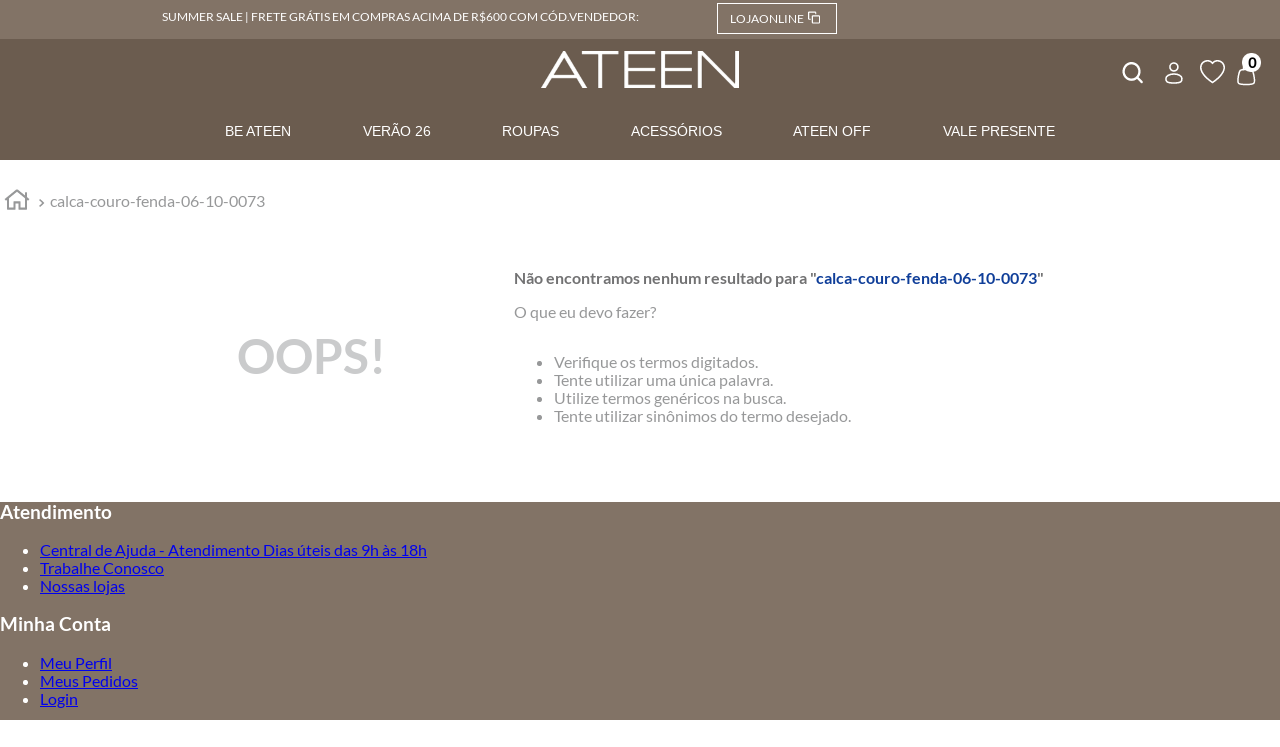

--- FILE ---
content_type: text/html; charset=utf-8
request_url: https://www.google.com/recaptcha/enterprise/anchor?ar=1&k=6LdV7CIpAAAAAPUrHXWlFArQ5hSiNQJk6Ja-vcYM&co=aHR0cHM6Ly93d3cuYXRlZW4uY29tLmJyOjQ0Mw..&hl=pt-BR&v=PoyoqOPhxBO7pBk68S4YbpHZ&size=invisible&anchor-ms=20000&execute-ms=30000&cb=pf5wrse6hd1n
body_size: 48679
content:
<!DOCTYPE HTML><html dir="ltr" lang="pt-BR"><head><meta http-equiv="Content-Type" content="text/html; charset=UTF-8">
<meta http-equiv="X-UA-Compatible" content="IE=edge">
<title>reCAPTCHA</title>
<style type="text/css">
/* cyrillic-ext */
@font-face {
  font-family: 'Roboto';
  font-style: normal;
  font-weight: 400;
  font-stretch: 100%;
  src: url(//fonts.gstatic.com/s/roboto/v48/KFO7CnqEu92Fr1ME7kSn66aGLdTylUAMa3GUBHMdazTgWw.woff2) format('woff2');
  unicode-range: U+0460-052F, U+1C80-1C8A, U+20B4, U+2DE0-2DFF, U+A640-A69F, U+FE2E-FE2F;
}
/* cyrillic */
@font-face {
  font-family: 'Roboto';
  font-style: normal;
  font-weight: 400;
  font-stretch: 100%;
  src: url(//fonts.gstatic.com/s/roboto/v48/KFO7CnqEu92Fr1ME7kSn66aGLdTylUAMa3iUBHMdazTgWw.woff2) format('woff2');
  unicode-range: U+0301, U+0400-045F, U+0490-0491, U+04B0-04B1, U+2116;
}
/* greek-ext */
@font-face {
  font-family: 'Roboto';
  font-style: normal;
  font-weight: 400;
  font-stretch: 100%;
  src: url(//fonts.gstatic.com/s/roboto/v48/KFO7CnqEu92Fr1ME7kSn66aGLdTylUAMa3CUBHMdazTgWw.woff2) format('woff2');
  unicode-range: U+1F00-1FFF;
}
/* greek */
@font-face {
  font-family: 'Roboto';
  font-style: normal;
  font-weight: 400;
  font-stretch: 100%;
  src: url(//fonts.gstatic.com/s/roboto/v48/KFO7CnqEu92Fr1ME7kSn66aGLdTylUAMa3-UBHMdazTgWw.woff2) format('woff2');
  unicode-range: U+0370-0377, U+037A-037F, U+0384-038A, U+038C, U+038E-03A1, U+03A3-03FF;
}
/* math */
@font-face {
  font-family: 'Roboto';
  font-style: normal;
  font-weight: 400;
  font-stretch: 100%;
  src: url(//fonts.gstatic.com/s/roboto/v48/KFO7CnqEu92Fr1ME7kSn66aGLdTylUAMawCUBHMdazTgWw.woff2) format('woff2');
  unicode-range: U+0302-0303, U+0305, U+0307-0308, U+0310, U+0312, U+0315, U+031A, U+0326-0327, U+032C, U+032F-0330, U+0332-0333, U+0338, U+033A, U+0346, U+034D, U+0391-03A1, U+03A3-03A9, U+03B1-03C9, U+03D1, U+03D5-03D6, U+03F0-03F1, U+03F4-03F5, U+2016-2017, U+2034-2038, U+203C, U+2040, U+2043, U+2047, U+2050, U+2057, U+205F, U+2070-2071, U+2074-208E, U+2090-209C, U+20D0-20DC, U+20E1, U+20E5-20EF, U+2100-2112, U+2114-2115, U+2117-2121, U+2123-214F, U+2190, U+2192, U+2194-21AE, U+21B0-21E5, U+21F1-21F2, U+21F4-2211, U+2213-2214, U+2216-22FF, U+2308-230B, U+2310, U+2319, U+231C-2321, U+2336-237A, U+237C, U+2395, U+239B-23B7, U+23D0, U+23DC-23E1, U+2474-2475, U+25AF, U+25B3, U+25B7, U+25BD, U+25C1, U+25CA, U+25CC, U+25FB, U+266D-266F, U+27C0-27FF, U+2900-2AFF, U+2B0E-2B11, U+2B30-2B4C, U+2BFE, U+3030, U+FF5B, U+FF5D, U+1D400-1D7FF, U+1EE00-1EEFF;
}
/* symbols */
@font-face {
  font-family: 'Roboto';
  font-style: normal;
  font-weight: 400;
  font-stretch: 100%;
  src: url(//fonts.gstatic.com/s/roboto/v48/KFO7CnqEu92Fr1ME7kSn66aGLdTylUAMaxKUBHMdazTgWw.woff2) format('woff2');
  unicode-range: U+0001-000C, U+000E-001F, U+007F-009F, U+20DD-20E0, U+20E2-20E4, U+2150-218F, U+2190, U+2192, U+2194-2199, U+21AF, U+21E6-21F0, U+21F3, U+2218-2219, U+2299, U+22C4-22C6, U+2300-243F, U+2440-244A, U+2460-24FF, U+25A0-27BF, U+2800-28FF, U+2921-2922, U+2981, U+29BF, U+29EB, U+2B00-2BFF, U+4DC0-4DFF, U+FFF9-FFFB, U+10140-1018E, U+10190-1019C, U+101A0, U+101D0-101FD, U+102E0-102FB, U+10E60-10E7E, U+1D2C0-1D2D3, U+1D2E0-1D37F, U+1F000-1F0FF, U+1F100-1F1AD, U+1F1E6-1F1FF, U+1F30D-1F30F, U+1F315, U+1F31C, U+1F31E, U+1F320-1F32C, U+1F336, U+1F378, U+1F37D, U+1F382, U+1F393-1F39F, U+1F3A7-1F3A8, U+1F3AC-1F3AF, U+1F3C2, U+1F3C4-1F3C6, U+1F3CA-1F3CE, U+1F3D4-1F3E0, U+1F3ED, U+1F3F1-1F3F3, U+1F3F5-1F3F7, U+1F408, U+1F415, U+1F41F, U+1F426, U+1F43F, U+1F441-1F442, U+1F444, U+1F446-1F449, U+1F44C-1F44E, U+1F453, U+1F46A, U+1F47D, U+1F4A3, U+1F4B0, U+1F4B3, U+1F4B9, U+1F4BB, U+1F4BF, U+1F4C8-1F4CB, U+1F4D6, U+1F4DA, U+1F4DF, U+1F4E3-1F4E6, U+1F4EA-1F4ED, U+1F4F7, U+1F4F9-1F4FB, U+1F4FD-1F4FE, U+1F503, U+1F507-1F50B, U+1F50D, U+1F512-1F513, U+1F53E-1F54A, U+1F54F-1F5FA, U+1F610, U+1F650-1F67F, U+1F687, U+1F68D, U+1F691, U+1F694, U+1F698, U+1F6AD, U+1F6B2, U+1F6B9-1F6BA, U+1F6BC, U+1F6C6-1F6CF, U+1F6D3-1F6D7, U+1F6E0-1F6EA, U+1F6F0-1F6F3, U+1F6F7-1F6FC, U+1F700-1F7FF, U+1F800-1F80B, U+1F810-1F847, U+1F850-1F859, U+1F860-1F887, U+1F890-1F8AD, U+1F8B0-1F8BB, U+1F8C0-1F8C1, U+1F900-1F90B, U+1F93B, U+1F946, U+1F984, U+1F996, U+1F9E9, U+1FA00-1FA6F, U+1FA70-1FA7C, U+1FA80-1FA89, U+1FA8F-1FAC6, U+1FACE-1FADC, U+1FADF-1FAE9, U+1FAF0-1FAF8, U+1FB00-1FBFF;
}
/* vietnamese */
@font-face {
  font-family: 'Roboto';
  font-style: normal;
  font-weight: 400;
  font-stretch: 100%;
  src: url(//fonts.gstatic.com/s/roboto/v48/KFO7CnqEu92Fr1ME7kSn66aGLdTylUAMa3OUBHMdazTgWw.woff2) format('woff2');
  unicode-range: U+0102-0103, U+0110-0111, U+0128-0129, U+0168-0169, U+01A0-01A1, U+01AF-01B0, U+0300-0301, U+0303-0304, U+0308-0309, U+0323, U+0329, U+1EA0-1EF9, U+20AB;
}
/* latin-ext */
@font-face {
  font-family: 'Roboto';
  font-style: normal;
  font-weight: 400;
  font-stretch: 100%;
  src: url(//fonts.gstatic.com/s/roboto/v48/KFO7CnqEu92Fr1ME7kSn66aGLdTylUAMa3KUBHMdazTgWw.woff2) format('woff2');
  unicode-range: U+0100-02BA, U+02BD-02C5, U+02C7-02CC, U+02CE-02D7, U+02DD-02FF, U+0304, U+0308, U+0329, U+1D00-1DBF, U+1E00-1E9F, U+1EF2-1EFF, U+2020, U+20A0-20AB, U+20AD-20C0, U+2113, U+2C60-2C7F, U+A720-A7FF;
}
/* latin */
@font-face {
  font-family: 'Roboto';
  font-style: normal;
  font-weight: 400;
  font-stretch: 100%;
  src: url(//fonts.gstatic.com/s/roboto/v48/KFO7CnqEu92Fr1ME7kSn66aGLdTylUAMa3yUBHMdazQ.woff2) format('woff2');
  unicode-range: U+0000-00FF, U+0131, U+0152-0153, U+02BB-02BC, U+02C6, U+02DA, U+02DC, U+0304, U+0308, U+0329, U+2000-206F, U+20AC, U+2122, U+2191, U+2193, U+2212, U+2215, U+FEFF, U+FFFD;
}
/* cyrillic-ext */
@font-face {
  font-family: 'Roboto';
  font-style: normal;
  font-weight: 500;
  font-stretch: 100%;
  src: url(//fonts.gstatic.com/s/roboto/v48/KFO7CnqEu92Fr1ME7kSn66aGLdTylUAMa3GUBHMdazTgWw.woff2) format('woff2');
  unicode-range: U+0460-052F, U+1C80-1C8A, U+20B4, U+2DE0-2DFF, U+A640-A69F, U+FE2E-FE2F;
}
/* cyrillic */
@font-face {
  font-family: 'Roboto';
  font-style: normal;
  font-weight: 500;
  font-stretch: 100%;
  src: url(//fonts.gstatic.com/s/roboto/v48/KFO7CnqEu92Fr1ME7kSn66aGLdTylUAMa3iUBHMdazTgWw.woff2) format('woff2');
  unicode-range: U+0301, U+0400-045F, U+0490-0491, U+04B0-04B1, U+2116;
}
/* greek-ext */
@font-face {
  font-family: 'Roboto';
  font-style: normal;
  font-weight: 500;
  font-stretch: 100%;
  src: url(//fonts.gstatic.com/s/roboto/v48/KFO7CnqEu92Fr1ME7kSn66aGLdTylUAMa3CUBHMdazTgWw.woff2) format('woff2');
  unicode-range: U+1F00-1FFF;
}
/* greek */
@font-face {
  font-family: 'Roboto';
  font-style: normal;
  font-weight: 500;
  font-stretch: 100%;
  src: url(//fonts.gstatic.com/s/roboto/v48/KFO7CnqEu92Fr1ME7kSn66aGLdTylUAMa3-UBHMdazTgWw.woff2) format('woff2');
  unicode-range: U+0370-0377, U+037A-037F, U+0384-038A, U+038C, U+038E-03A1, U+03A3-03FF;
}
/* math */
@font-face {
  font-family: 'Roboto';
  font-style: normal;
  font-weight: 500;
  font-stretch: 100%;
  src: url(//fonts.gstatic.com/s/roboto/v48/KFO7CnqEu92Fr1ME7kSn66aGLdTylUAMawCUBHMdazTgWw.woff2) format('woff2');
  unicode-range: U+0302-0303, U+0305, U+0307-0308, U+0310, U+0312, U+0315, U+031A, U+0326-0327, U+032C, U+032F-0330, U+0332-0333, U+0338, U+033A, U+0346, U+034D, U+0391-03A1, U+03A3-03A9, U+03B1-03C9, U+03D1, U+03D5-03D6, U+03F0-03F1, U+03F4-03F5, U+2016-2017, U+2034-2038, U+203C, U+2040, U+2043, U+2047, U+2050, U+2057, U+205F, U+2070-2071, U+2074-208E, U+2090-209C, U+20D0-20DC, U+20E1, U+20E5-20EF, U+2100-2112, U+2114-2115, U+2117-2121, U+2123-214F, U+2190, U+2192, U+2194-21AE, U+21B0-21E5, U+21F1-21F2, U+21F4-2211, U+2213-2214, U+2216-22FF, U+2308-230B, U+2310, U+2319, U+231C-2321, U+2336-237A, U+237C, U+2395, U+239B-23B7, U+23D0, U+23DC-23E1, U+2474-2475, U+25AF, U+25B3, U+25B7, U+25BD, U+25C1, U+25CA, U+25CC, U+25FB, U+266D-266F, U+27C0-27FF, U+2900-2AFF, U+2B0E-2B11, U+2B30-2B4C, U+2BFE, U+3030, U+FF5B, U+FF5D, U+1D400-1D7FF, U+1EE00-1EEFF;
}
/* symbols */
@font-face {
  font-family: 'Roboto';
  font-style: normal;
  font-weight: 500;
  font-stretch: 100%;
  src: url(//fonts.gstatic.com/s/roboto/v48/KFO7CnqEu92Fr1ME7kSn66aGLdTylUAMaxKUBHMdazTgWw.woff2) format('woff2');
  unicode-range: U+0001-000C, U+000E-001F, U+007F-009F, U+20DD-20E0, U+20E2-20E4, U+2150-218F, U+2190, U+2192, U+2194-2199, U+21AF, U+21E6-21F0, U+21F3, U+2218-2219, U+2299, U+22C4-22C6, U+2300-243F, U+2440-244A, U+2460-24FF, U+25A0-27BF, U+2800-28FF, U+2921-2922, U+2981, U+29BF, U+29EB, U+2B00-2BFF, U+4DC0-4DFF, U+FFF9-FFFB, U+10140-1018E, U+10190-1019C, U+101A0, U+101D0-101FD, U+102E0-102FB, U+10E60-10E7E, U+1D2C0-1D2D3, U+1D2E0-1D37F, U+1F000-1F0FF, U+1F100-1F1AD, U+1F1E6-1F1FF, U+1F30D-1F30F, U+1F315, U+1F31C, U+1F31E, U+1F320-1F32C, U+1F336, U+1F378, U+1F37D, U+1F382, U+1F393-1F39F, U+1F3A7-1F3A8, U+1F3AC-1F3AF, U+1F3C2, U+1F3C4-1F3C6, U+1F3CA-1F3CE, U+1F3D4-1F3E0, U+1F3ED, U+1F3F1-1F3F3, U+1F3F5-1F3F7, U+1F408, U+1F415, U+1F41F, U+1F426, U+1F43F, U+1F441-1F442, U+1F444, U+1F446-1F449, U+1F44C-1F44E, U+1F453, U+1F46A, U+1F47D, U+1F4A3, U+1F4B0, U+1F4B3, U+1F4B9, U+1F4BB, U+1F4BF, U+1F4C8-1F4CB, U+1F4D6, U+1F4DA, U+1F4DF, U+1F4E3-1F4E6, U+1F4EA-1F4ED, U+1F4F7, U+1F4F9-1F4FB, U+1F4FD-1F4FE, U+1F503, U+1F507-1F50B, U+1F50D, U+1F512-1F513, U+1F53E-1F54A, U+1F54F-1F5FA, U+1F610, U+1F650-1F67F, U+1F687, U+1F68D, U+1F691, U+1F694, U+1F698, U+1F6AD, U+1F6B2, U+1F6B9-1F6BA, U+1F6BC, U+1F6C6-1F6CF, U+1F6D3-1F6D7, U+1F6E0-1F6EA, U+1F6F0-1F6F3, U+1F6F7-1F6FC, U+1F700-1F7FF, U+1F800-1F80B, U+1F810-1F847, U+1F850-1F859, U+1F860-1F887, U+1F890-1F8AD, U+1F8B0-1F8BB, U+1F8C0-1F8C1, U+1F900-1F90B, U+1F93B, U+1F946, U+1F984, U+1F996, U+1F9E9, U+1FA00-1FA6F, U+1FA70-1FA7C, U+1FA80-1FA89, U+1FA8F-1FAC6, U+1FACE-1FADC, U+1FADF-1FAE9, U+1FAF0-1FAF8, U+1FB00-1FBFF;
}
/* vietnamese */
@font-face {
  font-family: 'Roboto';
  font-style: normal;
  font-weight: 500;
  font-stretch: 100%;
  src: url(//fonts.gstatic.com/s/roboto/v48/KFO7CnqEu92Fr1ME7kSn66aGLdTylUAMa3OUBHMdazTgWw.woff2) format('woff2');
  unicode-range: U+0102-0103, U+0110-0111, U+0128-0129, U+0168-0169, U+01A0-01A1, U+01AF-01B0, U+0300-0301, U+0303-0304, U+0308-0309, U+0323, U+0329, U+1EA0-1EF9, U+20AB;
}
/* latin-ext */
@font-face {
  font-family: 'Roboto';
  font-style: normal;
  font-weight: 500;
  font-stretch: 100%;
  src: url(//fonts.gstatic.com/s/roboto/v48/KFO7CnqEu92Fr1ME7kSn66aGLdTylUAMa3KUBHMdazTgWw.woff2) format('woff2');
  unicode-range: U+0100-02BA, U+02BD-02C5, U+02C7-02CC, U+02CE-02D7, U+02DD-02FF, U+0304, U+0308, U+0329, U+1D00-1DBF, U+1E00-1E9F, U+1EF2-1EFF, U+2020, U+20A0-20AB, U+20AD-20C0, U+2113, U+2C60-2C7F, U+A720-A7FF;
}
/* latin */
@font-face {
  font-family: 'Roboto';
  font-style: normal;
  font-weight: 500;
  font-stretch: 100%;
  src: url(//fonts.gstatic.com/s/roboto/v48/KFO7CnqEu92Fr1ME7kSn66aGLdTylUAMa3yUBHMdazQ.woff2) format('woff2');
  unicode-range: U+0000-00FF, U+0131, U+0152-0153, U+02BB-02BC, U+02C6, U+02DA, U+02DC, U+0304, U+0308, U+0329, U+2000-206F, U+20AC, U+2122, U+2191, U+2193, U+2212, U+2215, U+FEFF, U+FFFD;
}
/* cyrillic-ext */
@font-face {
  font-family: 'Roboto';
  font-style: normal;
  font-weight: 900;
  font-stretch: 100%;
  src: url(//fonts.gstatic.com/s/roboto/v48/KFO7CnqEu92Fr1ME7kSn66aGLdTylUAMa3GUBHMdazTgWw.woff2) format('woff2');
  unicode-range: U+0460-052F, U+1C80-1C8A, U+20B4, U+2DE0-2DFF, U+A640-A69F, U+FE2E-FE2F;
}
/* cyrillic */
@font-face {
  font-family: 'Roboto';
  font-style: normal;
  font-weight: 900;
  font-stretch: 100%;
  src: url(//fonts.gstatic.com/s/roboto/v48/KFO7CnqEu92Fr1ME7kSn66aGLdTylUAMa3iUBHMdazTgWw.woff2) format('woff2');
  unicode-range: U+0301, U+0400-045F, U+0490-0491, U+04B0-04B1, U+2116;
}
/* greek-ext */
@font-face {
  font-family: 'Roboto';
  font-style: normal;
  font-weight: 900;
  font-stretch: 100%;
  src: url(//fonts.gstatic.com/s/roboto/v48/KFO7CnqEu92Fr1ME7kSn66aGLdTylUAMa3CUBHMdazTgWw.woff2) format('woff2');
  unicode-range: U+1F00-1FFF;
}
/* greek */
@font-face {
  font-family: 'Roboto';
  font-style: normal;
  font-weight: 900;
  font-stretch: 100%;
  src: url(//fonts.gstatic.com/s/roboto/v48/KFO7CnqEu92Fr1ME7kSn66aGLdTylUAMa3-UBHMdazTgWw.woff2) format('woff2');
  unicode-range: U+0370-0377, U+037A-037F, U+0384-038A, U+038C, U+038E-03A1, U+03A3-03FF;
}
/* math */
@font-face {
  font-family: 'Roboto';
  font-style: normal;
  font-weight: 900;
  font-stretch: 100%;
  src: url(//fonts.gstatic.com/s/roboto/v48/KFO7CnqEu92Fr1ME7kSn66aGLdTylUAMawCUBHMdazTgWw.woff2) format('woff2');
  unicode-range: U+0302-0303, U+0305, U+0307-0308, U+0310, U+0312, U+0315, U+031A, U+0326-0327, U+032C, U+032F-0330, U+0332-0333, U+0338, U+033A, U+0346, U+034D, U+0391-03A1, U+03A3-03A9, U+03B1-03C9, U+03D1, U+03D5-03D6, U+03F0-03F1, U+03F4-03F5, U+2016-2017, U+2034-2038, U+203C, U+2040, U+2043, U+2047, U+2050, U+2057, U+205F, U+2070-2071, U+2074-208E, U+2090-209C, U+20D0-20DC, U+20E1, U+20E5-20EF, U+2100-2112, U+2114-2115, U+2117-2121, U+2123-214F, U+2190, U+2192, U+2194-21AE, U+21B0-21E5, U+21F1-21F2, U+21F4-2211, U+2213-2214, U+2216-22FF, U+2308-230B, U+2310, U+2319, U+231C-2321, U+2336-237A, U+237C, U+2395, U+239B-23B7, U+23D0, U+23DC-23E1, U+2474-2475, U+25AF, U+25B3, U+25B7, U+25BD, U+25C1, U+25CA, U+25CC, U+25FB, U+266D-266F, U+27C0-27FF, U+2900-2AFF, U+2B0E-2B11, U+2B30-2B4C, U+2BFE, U+3030, U+FF5B, U+FF5D, U+1D400-1D7FF, U+1EE00-1EEFF;
}
/* symbols */
@font-face {
  font-family: 'Roboto';
  font-style: normal;
  font-weight: 900;
  font-stretch: 100%;
  src: url(//fonts.gstatic.com/s/roboto/v48/KFO7CnqEu92Fr1ME7kSn66aGLdTylUAMaxKUBHMdazTgWw.woff2) format('woff2');
  unicode-range: U+0001-000C, U+000E-001F, U+007F-009F, U+20DD-20E0, U+20E2-20E4, U+2150-218F, U+2190, U+2192, U+2194-2199, U+21AF, U+21E6-21F0, U+21F3, U+2218-2219, U+2299, U+22C4-22C6, U+2300-243F, U+2440-244A, U+2460-24FF, U+25A0-27BF, U+2800-28FF, U+2921-2922, U+2981, U+29BF, U+29EB, U+2B00-2BFF, U+4DC0-4DFF, U+FFF9-FFFB, U+10140-1018E, U+10190-1019C, U+101A0, U+101D0-101FD, U+102E0-102FB, U+10E60-10E7E, U+1D2C0-1D2D3, U+1D2E0-1D37F, U+1F000-1F0FF, U+1F100-1F1AD, U+1F1E6-1F1FF, U+1F30D-1F30F, U+1F315, U+1F31C, U+1F31E, U+1F320-1F32C, U+1F336, U+1F378, U+1F37D, U+1F382, U+1F393-1F39F, U+1F3A7-1F3A8, U+1F3AC-1F3AF, U+1F3C2, U+1F3C4-1F3C6, U+1F3CA-1F3CE, U+1F3D4-1F3E0, U+1F3ED, U+1F3F1-1F3F3, U+1F3F5-1F3F7, U+1F408, U+1F415, U+1F41F, U+1F426, U+1F43F, U+1F441-1F442, U+1F444, U+1F446-1F449, U+1F44C-1F44E, U+1F453, U+1F46A, U+1F47D, U+1F4A3, U+1F4B0, U+1F4B3, U+1F4B9, U+1F4BB, U+1F4BF, U+1F4C8-1F4CB, U+1F4D6, U+1F4DA, U+1F4DF, U+1F4E3-1F4E6, U+1F4EA-1F4ED, U+1F4F7, U+1F4F9-1F4FB, U+1F4FD-1F4FE, U+1F503, U+1F507-1F50B, U+1F50D, U+1F512-1F513, U+1F53E-1F54A, U+1F54F-1F5FA, U+1F610, U+1F650-1F67F, U+1F687, U+1F68D, U+1F691, U+1F694, U+1F698, U+1F6AD, U+1F6B2, U+1F6B9-1F6BA, U+1F6BC, U+1F6C6-1F6CF, U+1F6D3-1F6D7, U+1F6E0-1F6EA, U+1F6F0-1F6F3, U+1F6F7-1F6FC, U+1F700-1F7FF, U+1F800-1F80B, U+1F810-1F847, U+1F850-1F859, U+1F860-1F887, U+1F890-1F8AD, U+1F8B0-1F8BB, U+1F8C0-1F8C1, U+1F900-1F90B, U+1F93B, U+1F946, U+1F984, U+1F996, U+1F9E9, U+1FA00-1FA6F, U+1FA70-1FA7C, U+1FA80-1FA89, U+1FA8F-1FAC6, U+1FACE-1FADC, U+1FADF-1FAE9, U+1FAF0-1FAF8, U+1FB00-1FBFF;
}
/* vietnamese */
@font-face {
  font-family: 'Roboto';
  font-style: normal;
  font-weight: 900;
  font-stretch: 100%;
  src: url(//fonts.gstatic.com/s/roboto/v48/KFO7CnqEu92Fr1ME7kSn66aGLdTylUAMa3OUBHMdazTgWw.woff2) format('woff2');
  unicode-range: U+0102-0103, U+0110-0111, U+0128-0129, U+0168-0169, U+01A0-01A1, U+01AF-01B0, U+0300-0301, U+0303-0304, U+0308-0309, U+0323, U+0329, U+1EA0-1EF9, U+20AB;
}
/* latin-ext */
@font-face {
  font-family: 'Roboto';
  font-style: normal;
  font-weight: 900;
  font-stretch: 100%;
  src: url(//fonts.gstatic.com/s/roboto/v48/KFO7CnqEu92Fr1ME7kSn66aGLdTylUAMa3KUBHMdazTgWw.woff2) format('woff2');
  unicode-range: U+0100-02BA, U+02BD-02C5, U+02C7-02CC, U+02CE-02D7, U+02DD-02FF, U+0304, U+0308, U+0329, U+1D00-1DBF, U+1E00-1E9F, U+1EF2-1EFF, U+2020, U+20A0-20AB, U+20AD-20C0, U+2113, U+2C60-2C7F, U+A720-A7FF;
}
/* latin */
@font-face {
  font-family: 'Roboto';
  font-style: normal;
  font-weight: 900;
  font-stretch: 100%;
  src: url(//fonts.gstatic.com/s/roboto/v48/KFO7CnqEu92Fr1ME7kSn66aGLdTylUAMa3yUBHMdazQ.woff2) format('woff2');
  unicode-range: U+0000-00FF, U+0131, U+0152-0153, U+02BB-02BC, U+02C6, U+02DA, U+02DC, U+0304, U+0308, U+0329, U+2000-206F, U+20AC, U+2122, U+2191, U+2193, U+2212, U+2215, U+FEFF, U+FFFD;
}

</style>
<link rel="stylesheet" type="text/css" href="https://www.gstatic.com/recaptcha/releases/PoyoqOPhxBO7pBk68S4YbpHZ/styles__ltr.css">
<script nonce="Ni-n6Y4nyXU0oHuzvh8MfQ" type="text/javascript">window['__recaptcha_api'] = 'https://www.google.com/recaptcha/enterprise/';</script>
<script type="text/javascript" src="https://www.gstatic.com/recaptcha/releases/PoyoqOPhxBO7pBk68S4YbpHZ/recaptcha__pt_br.js" nonce="Ni-n6Y4nyXU0oHuzvh8MfQ">
      
    </script></head>
<body><div id="rc-anchor-alert" class="rc-anchor-alert"></div>
<input type="hidden" id="recaptcha-token" value="[base64]">
<script type="text/javascript" nonce="Ni-n6Y4nyXU0oHuzvh8MfQ">
      recaptcha.anchor.Main.init("[\x22ainput\x22,[\x22bgdata\x22,\x22\x22,\[base64]/[base64]/[base64]/[base64]/[base64]/[base64]/KGcoTywyNTMsTy5PKSxVRyhPLEMpKTpnKE8sMjUzLEMpLE8pKSxsKSksTykpfSxieT1mdW5jdGlvbihDLE8sdSxsKXtmb3IobD0odT1SKEMpLDApO08+MDtPLS0pbD1sPDw4fFooQyk7ZyhDLHUsbCl9LFVHPWZ1bmN0aW9uKEMsTyl7Qy5pLmxlbmd0aD4xMDQ/[base64]/[base64]/[base64]/[base64]/[base64]/[base64]/[base64]\\u003d\x22,\[base64]\\u003d\x22,\x22MnDCnMKbw4Fqwq5pw5DCmMKGKldLJsOYMsK5DXvDnAfDicK0wpQ+wpFrwpbCq1QqVmXCscKkwqjDqMKgw6vCjDQsFH06w5Unw5LCrV1/M1fCsXfDjMOMw5rDnj3CnsO2B1jCksK9SyjDicOnw4ckQsOPw77CrU3DocOxEMKeZMOZwpTDj1fCncK/asONw7zDsCNPw4BoSMOEwpvDvX4/wpIewpzCnkrDpTIUw47Ct3nDgQ4HEMKwNCzCt2t3H8KHD3sJLMKeGMKiYhfCgTjDo8ODSUpiw6lUwo4ZB8Kyw5DCgMKdRl3CjsOLw6Qxw5s1wo5DcQrCpcOdwqAHwrfDiiXCuTPCs8OhI8KocAl8URZ5w7TDsyIhw53DvMKwwr7DtzRvE1fCs8OxP8KWwrZ/YXoJc8KQKsODCw1/XEvDvcOnZVRUwpJIwokkBcKDw7DDtMO/GcOKw5QSRsOmwojCvWrDiwB/[base64]/Zk4uC23DjsKjG8KSwr7CjkzDncKEwprCvcKnwrjDrSs6LjTCkhbCskIGGgRMwpYzWMKgB0law67CpgnDpHbCr8KnCMKSwpYgUcOVwrfCoGjDmCoew7jCr8KVZn04wqjCsktKQ8K0Bk/DgcOnM8OzwpUZwocswpQHw47DjCzCncK1w442w47CgcKRw4lKdRLCsjjCrcOPw49Vw7nCgnfChcOVwrbCkTxVZ8KowpR3w4gEw65kX13DpXtNSSXCusOhwo/[base64]/[base64]/DnjvClQLCocKnKsO1wp4tw7/DoRRgZToDw7Rvw7ANa8KsUWfDjiNIZ3PDgsKcwqxbdMOwQsKCwpgsYMOcwqttPUQxwqTDksKqY1XDssORwoXDosOoFW9Zw55uJStENVbDlwdVdGVAwoTDi0AXZ2NZVMOWwqvDqcODwp/Dk0xLIHHCpcK6HMK0I8Kaw4vCvDE9w7ofVk7DnHQAwqXCvgwzw4zDqgTCksONXMKsw6gWwoFzw4VFwqRDwrZvw4fCmG8yDcOLUcOAIDXDhjHCtT5/[base64]/CkCY7w4HDmk4Ew4gIw4bCoG4if0PCvsOWw6pUEcOdwrzDq1rDocOVwpfDjsOfaMO2w4vCrGoPwpBvdMKIw4nDqcOnN3kvw6nDlFXCiMObIz/[base64]/CgS7ChcK5Y8OjQMO1wqEywpJWNMOXw49UTsOtwrt1w6HDlibCoDhRNEbDrBweW8KKwp7DvsK+eGHClAVqwrhjw7gPwrLCqTkZVH/DncOMwp8DwqXDtMKww5phEFNvwpTDnMOiwpbDssK/wr0RW8KQw6rDv8KxfsOwKMObACppI8Oiw6TDih5RwrfDvXALw6F8w4nDhTdGQcKtJMKyHMORRsOwwoY1UsODWQ3DvcOmbsKNw4gGc1vDmMKXw43DmQ3Dk1shcihSGnotwpPDgmXDtxXCqMKjLnDDpV3DtGTDmQzCjcKMwrlTw70VbmAjwqvClHtvw5/DpsORw57ChgEmw77CrFcDXVlxwrprScKzwqzCrnDDkmzDncO5w6Jawo53U8Ogw6LCtSoCw6NFeFwWwo53CyUUcmlIwrdpD8KeMcKjH1dWA8KLT23CkHXChnDDscOqwqzDssO8wqB7w4crZ8OJDMOXDXs0wrpdwqVPKRvDr8OrH3RWwrrDqE/CuAbCjm/CsDvCvcOlwplvwrNxw5RsYDfCumLDmxXDpMOReAdGbsOqc0wQbxjDk0ozES7CrzpjOsOpw4c9HSYdRDjCocKoFHEhwrvDryLCh8KFw7JLVTTCi8O6ZGrDnTxFZMK8cTE/w6fCjDTDlMKMw4wJw4VXBsK6ayHCm8Ovwp19UQTDm8KDaQ/DucKNWMO0wrDCjxk+wofCp0ZHwrIyPMOFCGbClmDDuzXCr8KsEsO0woglWcOvMMOJRMOyKMKDBHTCgCBTeMKtZsKAelcowpbDpcO3w5wVOcOuF2XDmMO0wrrCpX4gL8OTwq5gwqYaw4DClWIQHsK/wpZUPcOJw7YeVUoRw7jDg8KKSMKTw5LCjMOHesKWGl3Dn8KcwoURwpLDnsK3w73Dv8KrdcKQFx0gwoEyOMOTPcOyRxtbwqkiKFjDrBAVLWYuw77Cj8O/wpAgwq/DmcOfdwLCtgTCmcKNU8ORw5rCg0vCs8OgAsO+LsOWQmtXw50lYsKyD8OTF8Kfw6vDvxfDjsK0w6QXcsOCFUHDskJywocxTsOmFBxAN8OdwqYCCX7CoGDDknHCiwrCiS5iwqQNw47DrjzClgIpwq5rw5jCsC/Dp8OffgfChXXCtcO+wrTCusKyFWbDqMKJw5M+wqHDosKnw5HCtwdELAAzw5tWw6ceBg7ChjoTw6nCl8OdOhglI8K1wojCr2U0wpRgc8K3wpdDXlfDr1fCncOTF8OVeWFVH8K3woJ2wp/Cnw43V2IIXTtpwpbCunBnw5wbwr9pBF3DmMOtwo3CiBY6ZcOtCMKHwo1rDyRrw61KJcKRJsKoTWcSJC/Dr8O0wpTCl8OGIMOYw7fCjXUGwpXCvMOJdsKwwqcywp7CmjdFwrjCtcO/eMOAMMKswpHCi8KHA8OMwrBAw6jDr8OWfDYZw6vCom90w6JdFmt+wrHDtyXCtFfDgsOUKgTCssONKWRpejwVwq8CG0AZQMObdghQVXwYLg14K8KGAcOxV8KqCMKYwoYXM8OOG8ONfR/DjMOcHlLClyjDssObecO2dHp1S8KqQFDCkcOaSMOQw7RXZsOHREfCmnwaA8K8wr3DtnXDucKGBiImNBTCoR1Iw5UTU8Kww7HDshtdwrI4wqPDuS7CsGrCp3DCrMKkwp1IHcOhG8Ogw6hwwpjCvDPDpMKMwobDhcOiFsOGbMOqZAARwp7CgjvCpj/[base64]/DjsK8wookwpfDscOxw4bCmArCh1zDicKJWwLDqF/DlXNawovChMOHw4kawp3CtMKFNMKVwoPClcObwrorfMOww4vDqTfChU7DoRfCgwTCpMOsWcKSwrXDp8OZwr/DosOQw5zDt0vDtsOEL8O4bh3CtcOBP8KBwowmH1lyJ8OTX8K6XicrWknDisK2wrfCg8OFw5oew5lfZ3bDkEbDrGjDmsKrwoPDgXERw71wfw1ow5jCqGjCqH0+BXPDkxF9w73DpS/DpMKTwofDqgvCpsOtw5pqw5cKwr1OwqfDtcOnw6rCuhtLFAVpYhcIwrzDosOZwq/CrMKAw5jDlnjCmzwbQQF7G8KSB0XDlgwSw63CkcKiNMOCwp9FMsKPwrDCgcKQwokkw7LDmMOsw63DkMKzT8KTQDTCqsK4w63CkwvDjzbDlMK1wpzDnBR4wrp2w5Bqwr3Dl8OJVxxjYkXCtMKAEzTDgcKBw6LDmD80w7/Dpg7Dh8Kow6fDgWnCljcwClYOwpXDjVHChE16e8OrwpkpITbDmBYrbMOIw4HCjREiworCr8OQNj/Cj3DCtMKDVcOLSVvDrsO/[base64]/Dr1lDdlwSwq7Ds3QVw6LDlMO0wohbw7QALiPCsMOQTMKVw64iJcK/[base64]/wpAzw4N8wo3ClMKueSnCrW/[base64]/cMOrdHt2c8KnwqTDlAbCvAojw4NFwqLDjMOqwrEbRsKVw5Eow6hDAzpXw5AtCCEfw67DjlLChsKbTMOxJcOTOVMyRBBDwrXCtcOwwpJuf8OKwrB7w7tOw7/CrsO7HS5zAEfCjcOJw73CgF3DtsO+EcK1LsOuUQTCisK5YMKEEcKdVFnDuwwoZ0fCmMOEMcKGw7LDncKgDMO+w4oSw7QqwrrDkl5CYgLDh3zCtSQUCcO6c8KoTsOQKMKTKcKgwrMKw7/[base64]/woPDgyrCvSt/[base64]/Dnz7CpWN6SFAOEMOHZm7CpsKnw5EnWhTCjMOaA8OPJQ9cwoNeTVdYIwIbw7pnGD8EwoZzw79CH8Oyw7E4b8OPwofCtFU/acK7wqTCqsO9a8Onb8OUV0zDn8KAwqs1w5h/woR9TcOGw7pMw6/[base64]/[base64]/CizbDj8OPSsKFwqA/[base64]/CpxjClnFUwpd1MsKrw5/DscKRIMKcSmPDgsObR8OTPMKMGkrCk8OUw6bCoyPCqQp+wqsTS8Kxwow8w4XCk8OzGx/DnMOmwocHbwVRw646f01Ow545eMOYwo/[base64]/wppowqDCqsOww6fCrSc5MMKmw5jCgMKqb8KYMiDCpS7DhVTDtMOAWMKiw4YdwpXDrkInwp0vw7nCmkwqwoHDtX/[base64]/CvT7DoMKqwqBQRwFrw4JzwqXClsOgIWXDtyDCnMKJQ8O6VFN4wqHDsT/Con1cQMOcw6INXMO+YA9twqkyI8OseMKLJsOADxZnwqAwwqjCqMKlwpTDuMK9wot8wp/[base64]/CqMKlwp/Dq8OSPMO1L2rCnHUqwodnw4RJB03CssOyX8Kew7kUScOAVmfCo8OUwpvCiC8Ew6xoWcKUwrxEb8KxNVdqw7sAwrvCrcOdwrVMwqscw6gXUVrCvcKewpTCssO7wq44OsOsw5LCim8DwqvDvcK1wqrDhgdJO8Kuwrg8KB14EsKYw6/[base64]/DpALCsz0zT8Krw4gCw6rCgkZgOwTDucKZw41fKMK+w6PDmcOhYMO7wqYodw7Cr2bDhh0ow6DCr0EbU8KDRSLDnToYwqdBTcKuH8KPNsKVaFsDwqtowqxxw615w4Frw57CkwYndlYaPMK+w4BDOsOhwq3DvMO+FcKLw6/DoWZnCMOiaMOlVn/[base64]/ClyHDiVnCjyNub8OxEMKFwrjCnsOuwqNiwqBde3pqa8Ocwp8HCcK+VgzCnMKlTU3DkxQaW3xtdVzCosKBwqsFCmLCucKyeGLDvlHCmcKqwplxccOhwpLCjMKcMcOyGkPCl8KRwpwTw5zCpsKdw4/Dm1vCvEgPw61Swpgnw4fChMOCwrbDhcO2FcO4HsOJwqh9wpDDgcO1wo5Qwr3Dvz5uBMOESMOIWwrCscK0NCHDiMOMw6t3w6Jhw4prLMOFZcOLwr8Hw5XCkC/Dm8KZwpLDjMOFDio8w6IGRcKdUsKpXMKOTMOKLHvCj0dGwqvDrMOcw6/ChlhiFMKhbV1oaMO1w6AgwoVSDR3DjQpdwrlGw6/[base64]/[base64]/LBbCl8Kqw7ICCMKsw4kfwrjDjgjCjmh+LQXDlsK1CcO3EGvDsnjDmTMyw5HClkpzIsK/wppjYSzDs8Oewr7DucKSw4XCkcOyacO+E8KbUcOiNMOfwrVfM8KJey4jwpDDnm3DlsOJRcOQw5Q3eMOmcsOfw5lyw4gQw5XCrsKuXCzDhTnCgjsTwozCtlLCqMOjScOXwq4NRsOtHw5Fw5YRXMOoVT4EbVhawr/Cl8KEw6TDu1B1XMONwo5rF3LDnyYMRMOteMKmwpFgwp8fw7ZCwr/CqsKTJMO3DMKaworDgRrCi2YgwpXCnsKEOcOcYMO7XcOLZcOqFMKPZsOJIykCSsOGIAlJLV0XwolZMcO9w7XCpMO4wpDCvEnDhRTDksO9T8K+T15Gwq0cPhx1LcKIw5BaQsOZworDrsK9bWg9ecKRwq7CoWJhwpnDmiHCnDY6w4BCOgEyw6jDm2Ucfk/ClRxGw6jDrwTCvWYRw5RFF8Obw6nDoAbDg8K8w6EkwpbCsGNnwoxDWcOCcsKjQsKdRFnDiAJQJxQnE8O6Eig4w5fCvEHCnsKVwofCscK/eDc3w4low5tGXlIqw6rDnBTCssKqPnbClSjCq2vCgcKBEX09DGo/wrvCn8OTFsKQwoTCnMKgMMKwcMOMe0HCqsOJGAbCtsKRa1pnw4kjFg4TwrVDwoUPGMOqw5Myw4XClcOswrAQPGnDt31DFkDDuHTDgsKrw5DDhMOADMONwrXDt3Bnw4FBY8Klw5F8X1DCv8K5VMKFw6o6w5gFc0oVAcOrw5nDgsORS8KTBMOXwp/ClBIHwrHDocKUZsOOMg7DgDAHwpzDtcOkwqHCisKjwrxkBMOww5xGYMK+EkcxwoDDqSEiYwV9ZxXCnGjDkSVvYBXCm8OWw55YW8KbJzpJw6NmfsOdwrM8w7XChylcVcO7woV1cMKxwqIZb395w5scwoIywo7DucKewpfDi112w6o7w6rDiV4XFsOrw59qRMKqYVDCpC/[base64]/CiCY9ecKJwqnCuwIvegzCni1JFsKvbsOXVGbDoMOwwqU/[base64]/WQYJNMKSw7XCjyzDoE8Rw6HDs8OuwqvClMK1w4jCnsKvwoAww7/CkMOGO8KywoLDoFRiwrt4WGjCvcOJw5bDt8K9X8OlJ0/CpsOYdwPDqRvDhcKdw6QsNsKfw4HCgw7CosKaZylkDMOQQ8O2wqnCscKLw6sYwrrDlkU2w7vDpsKkw5xFH8OIfMK/TlbCksO7IsKjwr0IGUk+XcKhw41bwppWXsKDMsKIwrTCmk/Cj8K3EMOQRFjDg8OZfcKZGMOBw6VQwrzCksOyCBYATcO9bgMtw4p/w65ZWHUwa8OsZSVCYMK7EXnDsl3CjcKJw5A0w7vCoMKBwoDCn8K0dy0IwoJiNMKhRG3DsMK9wpRISz0/wo/CgxfDjQJXJMO+wpsLwpNWTsK7YMKgwpvDhVIKWz9McUTDhRrCiHvCnMOkwpnDicOJA8KTUUNvwp/Dhj0gB8K/[base64]/wq/DoRA/wpjDlxoLwrVeKm/DrUTDg8K6wrrCg8Kawqx6w5jCmsKaUmjDoMKvVsKPwos/wp9xw4LCuTcjwpI9w5vDnABPwrPDvsOOwoJrHC7DkSUqw5nChHbDk2HDr8OKP8KffMKJw4/CpcKIwqfCkMKdPsK+w4zDtcKXw4dmw6F/RiE5QEdvX8KbeH/CuMK5fMO3wpRfDx0rwoVcVcKmPMK1XsKzw5Bswod/[base64]/wqzDq8KMcHgdwqkKSF4VBsKvw73CmwjDjcK2wo19T8K7KUAgw5LDuQPDvxPCi0zCtcOTwqBvbcOEwq7CmsKKbcK9w7pcw7DClzPDiMOEK8OtwrAHwphHdx0RwobCqcObTkxxwrtkw5TCgktGw6gHKhQYw4sKw7jDpMOdP0ETRS/DtsOYwp9oX8Kiw5fCp8O8BsKbWMOOE8KqEgvChcK4w4/DvMKwCxAPMA3CuE07wq/DoyTDrsOxdMOfUMOGSHpHPMKmwoTDosOEw4VwBsObesKXW8OmcMKQwrFlwqUKw67CkFcLwoLCkSBywrPCowBrw7HDhEN/dmIsZMKsw48+HcKOBMO2acOCIMKgS20ywpRPIijDqcOewobDjmbCiHIRw4VVMcO1CsOLwrHDukcaWsKWw6rCtDpIw5PCiMK1wos1wpHDlsK9Li/[base64]/DjiVJw4jCmGgKCsOQEsOWwp3CgFLCv3dmwogzf8OUCi9pwpV/Gl7Dh8Kpw5Nvwq1ZYgXDrnwOLMK/w45sGsOCE0rClMKIw5HDsyjDt8KZwpt0w5tzUMO7TcKpw5DDqcKZZR/CpMO0w6zCjcOAGCfCrwXDgzECwqUnwoLDm8O1R0/[base64]/Ch8ORccOsOMOPwoPDrjDCqg08cXrCinoCwo3CvnNgXcKIMsKiOmTDoxzCkUdEF8OxDsOKw47Dg1wRwofCqMKyw60sIAPDlD1oET/[base64]/[base64]/Cu2Qbwo3CscOOX8O8wq5IICzDh8OuThRAw5HDuxPDuAxmwoZlW2tARDrCgmPChMO/JwvDj8KRwpgOY8OkwoXDmsOiw4TCm8K+wrXDlFXCmVnDicK7WXfCkMOvUzDDvcORwoXCim3DgMKOGAPCp8KbesK6w5TCjgrDqltyw504B2PCt8OEFcKDVcO/UMOZUsKvwo0vBEDCqSbDq8K/N8Ksw6/DvQrCmkogw4HCmcKPwqjCi8KwYTPCv8Otwr4UX0TDnsK7HGN0UlzDmcKfECwhbcKxCMKkb8Knw6LCr8OnLcOFOcOJwoQIfHzCmcOHwrvCpcOcw48Kwr3Csx0TOMKJBTHDm8ONWSUIwppFwrQLXsKrw6J7w6RwwqLDm3LDncK/XcKMwpZWwqJ7w77CrCJww5/DkkTChMOjw4F9SwRuwqbDm00Gwq1QTMK8w7rCqH9Iw7XDpcKMNMKGBmHCuwvCj1clwptUwqg2CsOXcHpswq7CtcOnwoDCqcOQwqvDg8OnCcKMYcKMwprCuMKewovDi8KwdcO+wp8lw5o0UsO8w5zClsOYw5/DmcKAw57CjilswrPCtndGFyjCrg3CoQMTwq/CgMO2QMOxw6HDtMKfw4g1A0vCgzHClMKewo/[base64]/[base64]/[base64]/OMOOw7pOR8OELB/CiDrCn8KQw7jChFIcZcOpw7NYFXweY3/CgMOuXW7DhcKBwqx4w6RMWFnDjkkZwprDusKuw6LDqcKHwr1FWVsnIlgtIxjCu8OuB0N4w4vCowPCgkM1wo0LwqQlwonDv8Kvwp0qw7bCu8OnwqDDu07DijXDrTptwqxgMUPCjsOVw5TCjsKbw4PCicOVdMK6f8Oyw6DCk2LCvMK/wrNPwpzChlVPw7vDlsK/[base64]/DucO3w53CozpEZMONwovCrsK7ZxDDv8OuwqFrdMOzw4UraMKuw4saN8K0SzPCncKoKMOpdVbDiUlNwokPf1fCtcKHwqfDjsOTwojDhcO3fUATwq/[base64]/Coy/DhMKOLMKIMsKSQMKKSsOfw5wUwpl5w65Mw6gUwrBIbCfDhVTCvVJUwrN+w5QdMn7Ch8KowpzCqMOjFHLDryTDj8K1wr7DritLw5bDhMK6NMOOW8Okw6/[base64]/DGDDs8KcbsOUw4XDjTXDlMO6wpseBMOzMhLCr8OyZEgmEsKow4rCohjDh8O3G0MCwqjDpGvCvsOZwqHDpcKqcAnDlcKIwq3CrGnDpF8Cw6bDgcKqwqc+w6MLwrHCoMO9woHDsFjChsKQwonDly1gwrh9w7kdw4fDssOfU8Kcw5AILcOTU8OqYxHCncOPwqkHw7vClx/DmS94egnCkF8hwoXDkR8RdC/CgwDDpMOOYMK7w4kJSjDDssKFE0gNw4DCr8Kpw5rCl8KcWMOFwoRkGB7CsMKXQHY/[base64]/w6c5CsOyw5fCh8KAWRzClsONKCk/w5MIVzhSfsKTwqrCtGQ5LcOOw5TCn8KewoPDkhXCisKhw7XDvMOOW8OCwrrDt8OaPMK+wqbDtsORw7U0fMOCwro/w4XCiBdmwr4Fw4QLwr0wRhDCuzZVw6oLN8OqQMO6UMKAw4BlCsKhfsKpw4vCjcOFTcKuw6rCshgwUSHCpSzDoEXCrMOEwoQJwpwKwr98G8Kvw7MRw4B3KxHCrsKhw6DDuMOQwrfDhcKYwqPDgzXDnMKgwpQCwrEWw4rDvhHCqx3ConsrVcKhw5pyw7XDlA/Dk2vCnyQbLELDjV3DiHkHw4g9WkfClsKrw7/DqMO3wqhtAcOACsOmJ8KZc8OgwpA2w7IYI8Oyw5onwq/DviESDcOlcsOCA8OvLk3CrcKUFSzCqMOtwqLCjVnCql8FccOJw4nCsQwdQgJewoDCn8OMwoFiw6lCwq/CghgVw4zCncOywrJROFHDpcOzExZsTmXDm8Kxw6Mqw4FPTcKUZW7Co2YYRcO4wqDDt2toYlAKw67DiQh2wpRxwpnCn2/DqmprJMKZT1jChMO0w6k/egPCpjnCrBBqwpTDlcKvWsOGw6h4w6LCgcKIGU0gH8Ovw5HCusK8acOSZyXDtVg6bcKLw6zCkT9Jw4kTwrkMe0XDg8O+fDTDvnhWLcOTw54uS0jCqXnDo8Kkw7/DphHCtcKUw6hjwo7DoVlJKHxKO3lIw78Hw7XCojzDjgbDq2w8w7VuCmkSJTTDsMOYEMOKw4omDgxUSBnDs8OwWk1JEEEgTMOYTcKuA3FmRS7CsMOHT8KNM0U/TChRUAAxwp/[base64]/DhDoMw5fDhVBdRcKcw70PTh7DuCdiw4vDjsKWwowRw7QXwrbDg8OWw71CGUnDqwVgwpM3w4fDscO6K8KSwqLDkMOrEhppwpgEN8KhATfDkGl2QUzCu8K5cWLDkMK5w7DDqA9CwqDCg8OHwr4Ew6HCnsOVw4XClMKgLsKoXmRGbsOKw7pWZ1zCmsK+wp/DrnvCvsO2w7/CpMKQFW9RZE/CmDrCncKjLCfDjR3DignDrcO8wqp8wp5Uw43CnMKrwpTCqsKzfzLDlMOKw7thLjpowosGMsOXHcKrAMOdwpdhwr/DgMOzw7dTW8KXwqTDuT84wqTDjsOSBMKQwoEdTcO4ccK5AMOyasOxw4DDj1DDq8O9O8KaWUXCjQLDlgsWwoZgw4jDkXLCpVDCkMKgSMOVQQ7DvcOlAcKwSsKWGzzCncK1wpbDkUJJLcOmDMKuw67DojvDm8OTwrjCosK/XMKPw6TCu8Omw6/[base64]/[base64]/[base64]/Cnxsxwr0UYVYPwr3CqxI4w4xKw6bCv8O4w4LDmcOHPBETwo5pwrZ+GMKiZlfDmD/CiQJlwq/CvcKYWMKrY3RAwpxKwqbDv0sWazoBKTdzwqvCgcKUAsO0woXCu8K5A14NLDdCNn3DggPDn8OhWnbClcOXK8KoScOHw5wEw6dJwpPCnERvDMOlwrMPdMO2w53DmcOwJsOwGzDCgcK4NSrCvsO/XsO2w43DlALCvsKTw57DhmjCtiLCnFvDixkpwroKw7smYcOxwqQ/dkpgwq/DpiTDt8OXR8OvH1DDj8Oxw7nCtEEmwr1tWcOTw7MRw7ZtN8KmeMOewpt2MHRZZcOxwoIYasKEw4fDucO5JsKhM8O2wrHCjioSDwQmw69RbAHChDXDvXdSwrfDkkVzeMODw6LDjcORwrljwp/CpRNHDsKlVMKfwq5ow5DDpMO1wozClsKUw5nCr8KfQmrCsAJUbcKzC1BcScO9OcK8woTDqcOqcSfDpmnDgDjCnE5rwotpw7klD8OwwrjDhWoBEmZEw7p1Nj0aw43CpH9wwq0Fw4crw6VEH8ORPXkxw4rDgX/[base64]/Dh8Otw7jCsylIK8K/[base64]/CgMOtT106cMOfwp7CgVcMw70acMOYw7zCtMK2wrTCiGnCjndFXksqWsKJHsKSRcOUe8KmwoRnwrl1w5oTI8Orw60MPcOcWjBiZ8O8w4kSw4jCglBtSwMVwpNlw6vDtxZqwobCosOcEzBBGcKuOQjCo0nCl8OQUMOkLhfCtyvDgMOKVcKJwqIUwo/CpMKxAnbCncOIVUhlwqtYQBjDkwvDggTDokHDrFRrw7Q9woh/[base64]/w6UWw5TCoMKFwrJlZGDCtArDtcObUhHCl8OQFEvCqcKtwpEvXUoCEwh3w7U6eMKGJE9kPEwAAsOZI8KVw5M/YHrDmS4JwpIlwqxUwrTCv0nDp8K5fXFuF8KaGlhRZUfDs1IpCcKLw7AIScOoag3Cq2w0ai3DhsO8w4LDrMK5w6zDsVjDu8K+GRLCsMOxw6fDs8K/woIaKXJHw4xXBMOCwoo8wrRtIcK2F23DqcKjwojCncOCwqXCllZPw756YsO/w4nDunbDo8O3G8Oqw5lMw4Ahw6Bawo1FXF/DkUsdw4AtdMKLwpp+JcKoX8OFNjpkw6HDsVzCkUDDnE3Dn2/DlGfCg05zVDbDngjDnkNCE8OuwogUw5V/wrg3w5ZIw7lYO8OjFBLCj35FFsOCw6VzfFdhw7dgacO3w6low4/[base64]/w5rDh13CpFBDw7Mvw4rDtSbDkgZZCcOpHXbDg8KpAQjDnhk/[base64]/w5phwo/[base64]/CsB0Tw5lTPmnDn8Okw4QIIWnDqxrCoMODO1nDjcOgBgJVAMK0LwU8wrfDnsO/XmsRwoVucSNQw4k1HkjDvsKrwqJdAcOfwoXClMOCP1XChsOYw5fCsTfDlMOqwoAzw5VPfnbDjcKdfMOkZxzCvsOOMGLClsOewqt5TTsHw4ghUWt2csOowoNOwobDt8Oqw7huFx/Cpn8MwqQHw4xMw6EGw6Ebw6fCncOxw4Imd8KCCQLDn8K5wrxAw5jDmjbDpMOAw78oF3lNw4HDucKsw4IbAhENw4TCkyjDo8O7cMKFw7fCtmRUwo0/wqAcwqTCkcKnw7paNG3DhCrDpVvCl8KXWMK+w5sWw6/Dj8KOIkHChXnCnynCsWTCvMO4csKlcsO7V0rDp8Onw6HDmMOMWsKmw5rCpsK6QcKyQcKlN8O6w61lZMO4BsO6w6TCmcK6woAQwqAYwoQ0w4dCw4LDqMKWwovCk8OLbHs2BwNNZkt0wppYw5XDt8Osw77CoX/CrMKifBZmw4xpCmEdw6loVWDDnDvDvgkewpIkw40rwphowpoSwqHDkDl/f8OpwrLDqiFkwovCu2vDl8OOdMK0w4nDisKAwqvDiMOOw6TDuBLCtlV7w7DCkmhPD8Kjw6N7wonCvirCvMO3Q8K0wpPCkcOLJcKLwokqNT/DgsOANzxfGX1+DW5WNAfDisKeSygcw4lqw64SIhg4woHDtMOnFGhITMOQHkRTJjcpLcK7fsOJC8KGWcKawrUaw4x+wrULw7oLw7JVQT89BFl3wpwVODLDtsKXw41Awp/[base64]/CpcKiZMO+w6zDkcO8w5hCw5PChcKYw6ESwqHCk8OVwqBBw5zCszExw67CrcOSw5k/woVWw75dJ8K0fU/DjC3Dq8OywqJEw5HDg8OMC2bCqsKMwqbDjWhnL8Kdw49zwqvCs8KtdsK2OwnCmzXCqh/[base64]/DgFPCgsOFwpHCmTYyKlBZwoDDljzDisKJDzjCgyZMw7DDsAbCuA0Vw4tKwofDqsO+wph3wpfCrxPDtMO9wogULCNgwp8/LsKOw5LChz/DgVHCjjPCkcOgw7VVwqvDnsKfwpPCkjhLRsOLwprDqsKJwpcYamzDqcOvw68fBcO5w6/[base64]/Cq8OdJ0hnXxkkdxxww7HCgMKuMQvCkcOBH2XCuAZJwokSw7XDtsKjw71CWsOqwocQARHDiMKHwpR9eAbDqUJfw4zDi8ObwrjCsRrDh1vDvsOEwrU8w5B4PzYcwrfCuC/CmMOqwpZuwpfDpMO+QsOAw6hpwqpJw6fDgX3Dl8OjDlbDtMKIw4LChsOEccKow4dYw6kGRWZgKxlUQEbDmycgwr4Kw5nCk8KEwprDsMK4JcO+wpRRT8KaRsOlw5nCklk9ATbCmyHDtmbDm8K9w7/DrMOlwpRFw6kNfgHDkw/CpF7ClR3DrMOkw61+DcK6wqtGe8KoDMOpWcOEw5/Cu8Ojw5oOw7MUwoXDoxAiw68mwp/Dj3B9ecO2OsO+w73DiMKbRx08wozDqyNIKSlELTbDh8K1VcKEQy80XMKzX8KEwrfDusOYw4rDv8KQZ2zDmsOZX8Ovw7/DqMOhf2fDtkgxwonDl8KKRSzChMORworDllXCp8OgesOUT8O0ScKww5HCgsKgCsKSwo91w64feMKzw7hQw6pLQ0U1wp07wpLCicOdw6hqw5/CtcOhwqECw7vDjSHClsOzwr/DrH5Ie8KPw6DDk3tHw51YR8O2w6UUHcKuDg5ow7cbYsOOExZZw4MXw71lwptfbR5EEgDCucO2XRrCqSMHw4/DsMK+w6TDnlHDtFTCp8K4w4wqw57Dp11pAMOCw5Qgw4PCjjfDkQHDqMOBw6rCmDDDisOnwp7Cv0rDtcO+wr3CssKIwr/[base64]/wpXDkn7CsMKdw7wUdFINMsKXel7Dg8K1wqALSDTDvng0w4rDp8KZe8OWZjHDkTMDw4ofwoshcMOgJMOUwrvCvsOgwrNHMi93YVjDhDrDoCbDqsO5w6gsTsKkwqTDvncyHWjDv1rDgMK9w77DpTQWw6rCnsO/[base64]/CgsOOwpnCmMOBQE4ewoLDszkeCQ/Cml/DpAEpw5PDkC7Cphk2K1fCqmU9wrbDlMO+w5fDtWgOw6nDqcOAw7TDrSIdFcK9wrkPwr1DNsOnDyfCssOTGcKWCVDCsMKowpwEwq0yLcOXw6nCtEFxw4/DssKWNzTDtUdgwpZwwrbCo8OHw4trwoLCvnpXw54yw4oAdVPCgMO6T8OOO8OxE8KnXsKpLE1/aUR6Y2zCqMOIw5XCsmF2wqVhwq3DlsOUd8K1wrPCgnYsw7tTQnvDsSPDniQEw5g+aRzDiCoIwp1Ew7leJcOYfzp0w5kjIsOQFkcBw5h6w6jCmkQSwqNiw7BDwprDsAlJEE5XO8KyQcK4NsKwdjENWcO/wo3Ct8OzwoQfFcKiHMKIw57DrcOIG8OTw4rDolp7BcOFXGQpAsKUwotxOk/Dv8Kqw75rTG8RwqxAcsKCwo9Mf8OUwqjDsnsMZFgUw6kMwp0UJF8wRcO+IMKfJU/DpMOAwpDCpV1VAMOZb3kJwpvDpsKzPMKZVMKvwqtWwq7CmTEfwpU5XgTDnGRaw6cEE37ClsOSajIhZVbDqsOocSDCgyLDnh90ACh7wonDgE7DmkFCwrTDtD80wrYCwrMWG8Otw518MELDusKFw7x/HjMoPMOuw7XDr2QTESjDlQ3DtMKawqBww47DnB/DjMOFe8OCwqjCkMOFw65cw5tww67DgcOjwolbw6ZsworClMKfDcKibMOwRA4pdMOsw6XDp8KNacK4w4jDkVfDicKyERvDhsOnUGBhwrtzXsO8RcOIKMO4E8K9wp/Dmjhuwrphw54zwqVjw7vCmsKqwrvDuUHCklXDunl2TcKYd8Kcwqtmw4TDmSbDkcOLdsOXw6Msbg86w6Ypwpg/[base64]/DlcKIX0RgTFQGworCusONH27DgTYtw7cCwqbCscODeMORNcKGw4MJw7BKD8Okw6nCu8KIFBfCpnjCthQgwonDhiZYOsOkUSZwYHxWwovDoMKyfWtVBTzCqcKqw5JYw5TCmsOTV8O8bsKRw6fCkCpWM1LDjScTwqM/w7/[base64]/esKmJcOkw5oAUG53wrg3woTCscOnQHjDgsKgHcOUOcOrw4rCqT13XsKVwrRdE33CoQjCoTXDtcKcwoZXWj7Cu8KlwqvDgR9PIsOlw7TDkcKrWWzDjsOWwq81BXRNw6sLwrPDjMORNMO4w7/Cn8Kvw7guw4JewqFVw6rDr8KRZ8OcPVTDhMKkaHADCi3CtXktMCzClMKkFcOxwqIAwowow6xWwpDCs8KbwoFMw4nCisKcwoN4w4vDuMOxwoUDBsOedsOkeMOVN0l3ERLCg8OjN8K8w4rDocKpw7PCi2AswoXCqmcRPWPCnF/DoX3Do8OzSwvChcK+LSoXw5LCnMKCwrtzWMKaw51zw7QawrtrDxhEMMKJwrppw5/[base64]/w7Jjw4hvUXl4XMKZMxvCtMKNNcOyLRhlHj3Ci2gFwqTDtVoAHcK1w784wqdjw7Vvwq8fexs/[base64]/CgDYgw5FWbh19YmsNw5h/[base64]/CjMKgw4o/OgnCicOHw5rDgWIMBsKuwpnDomNSwqErH3Quw50/KlDDmiAOw7QRDF18woXDh0EywrNNHMK/aT/DvH3Cn8Ogw7jDl8KZRsK4wpQ+wqfCpsKYwrc8CcOWwqPCjMOIIMOtY1nCj8KVCTvDoxU8LcKew4TCgsO4TsOSc8KcwrLDnkfDnw3CtRHCiVnDgMKEPmtTw4B0w5TCv8KPJXrCuUzCk310wrvChcKQK8K5wrgbw79Owp/[base64]/[base64]/DjEcLwpzDgsKgXcOVMcKbw4XDlgNiWRTCu0h1wqA0TB/CgwMbwpvCpcKhfk9iwp9jwp4nwr4Iw5YYNcO2dMOnwq5wwoVcHFjDtGd9fsOFwo3DrQMNw4dvwoTDjsKjXsK9DcOlWR4qw55nwpbCvcO3I8KpBm0oBMOwJWbCvW/DrjzDo8O1a8KHwp4/I8KLw7PCs2RDwpfCqMOBNcK4woDCtVDDglRywogcw7FnwpZ0wrEDw59wV8K3RsKmw7zDr8O6fMKgOj3DnjA1RMOOwpbDscOgw6UydcOZOcOowrnDp8OfW2pAwpTCuVPDnMODAMKzwo7CgTrCmixTQcOHC2Z/GcOGw6VBw7JHwoTCt8K0GBBVw5DCsDfDrMK1Wilcw5jDrQzCt8O4w6HDkGbCnUUkSF4\\u003d\x22],null,[\x22conf\x22,null,\x226LdV7CIpAAAAAPUrHXWlFArQ5hSiNQJk6Ja-vcYM\x22,0,null,null,null,1,[21,125,63,73,95,87,41,43,42,83,102,105,109,121],[1017145,739],0,null,null,null,null,0,null,0,null,700,1,null,0,\[base64]/76lBhnEnQkZnOKMAhnM8xEZ\x22,0,0,null,null,1,null,0,0,null,null,null,0],\x22https://www.ateen.com.br:443\x22,null,[3,1,1],null,null,null,1,3600,[\x22https://www.google.com/intl/pt-BR/policies/privacy/\x22,\x22https://www.google.com/intl/pt-BR/policies/terms/\x22],\x22gwp1WN4h8ByKfMZpkdvXtDrrR/Hw3a0oC4w4QyiJg2I\\u003d\x22,1,0,null,1,1769314767570,0,0,[71,124,42,115,230],null,[123,74,162,130],\x22RC-OTtXVceIDpGoQw\x22,null,null,null,null,null,\x220dAFcWeA7bQIYXKn1tlhm34_ohgb1-ciox3Ai7LlTfL29aESALZWzJ3lbva3K4ca_afKAhTeYDH_XLbUxVw0xeOSGcGJ-wXiTN_Q\x22,1769397567611]");
    </script></body></html>

--- FILE ---
content_type: text/css; charset=utf-8
request_url: https://ateen.vtexassets.com/_v/public/assets/v1/published/ateen.store-theme@7.0.131/public/react/Benefits.min.css?workspace=master
body_size: 244
content:
.ateen-store-theme-7-x-benefitsArea{background-color:#eee;margin-top:15px;margin-bottom:15px;padding:20px;display:flex;align-items:center;gap:55px}.ateen-store-theme-7-x-benefitsTitle{color:#6b5c4f;display:flex;align-items:center;flex-wrap:wrap;gap:10px 20px;max-width:250px;font-size:25px;font-family:LiberationSans Regular;@media(max-width:992px){display:none!important}}.ateen-store-theme-7-x-benefitsTitle h2{margin:0;font-size:25px;font-weight:600}.ateen-store-theme-7-x-benefitsTitle p{line-height:1;margin:0;font-weight:400}.ateen-store-theme-7-x-benefitsItems{display:grid;grid-template-columns:repeat(4,1fr);width:100%;@media(max-width:992px){display:flex!important}.ateen-store-theme-7-x-paginationDotsContainer{bottom:-11px;.ateen-store-theme-7-x-paginationDot{height:3px!important;width:20px!important;border-radius:4px;transform:none;padding:0;background-color:#d9d9d9;&.ateen-store-theme-7-x-paginationDot--isActive{background-color:#6b5c4f!important}}}}.ateen-store-theme-7-x-benefitsItem{text-align:center}.ateen-store-theme-7-x-benefitWrapper{display:flex;font-size:13px;align-items:center;justify-content:center;gap:5px;color:#6b5c4f;line-height:1;font-family:LiberationSans Regular}.ateen-store-theme-7-x-benefitImage{height:38px;margin-bottom:20px;-o-object-fit:contain;object-fit:contain}.ateen-store-theme-7-x-benefitsItem h3,.ateen-store-theme-7-x-benefitsItem p{margin:0;font-size:14px}

--- FILE ---
content_type: text/css; charset=utf-8
request_url: https://ateen.vtexassets.com/_v/public/assets/v1/published/ateen.store-theme@7.0.131/public/react/CustomMegaMenu.min.css?workspace=master
body_size: 653
content:
.ateen-store-theme-7-x-navbar{overflow:hidden;font-size:14px;display:flex;justify-content:space-between;max-width:850px;margin:0 auto}.ateen-store-theme-7-x-dropdown{float:left;overflow:hidden}.ateen-store-theme-7-x-dropdown .ateen-store-theme-7-x-dropbtn{font-size:14px!important;color:#fff;padding:21px 10px;font-family:Liberation Sans;text-transform:uppercase;cursor:pointer;display:flex;flex-direction:column;align-items:center;position:relative;text-decoration:none}.ateen-store-theme-7-x-dropdown .ateen-store-theme-7-x-dropbtn img{display:none;position:absolute;top:38px}.ateen-store-theme-7-x-dropdown:hover .ateen-store-theme-7-x-dropbtn,.ateen-store-theme-7-x-navbar a:hover{cursor:pointer}.ateen-store-theme-7-x-dropdown:hover .ateen-store-theme-7-x-dropbtn img{display:block}.ateen-store-theme-7-x-dropdown-content{display:none;position:absolute;width:100%;left:0;box-shadow:0 8px 16px 0 rgba(0,0,0,.2);z-index:1}.ateen-store-theme-7-x-dropdown-content .ateen-store-theme-7-x-header{background:#fff;padding:16px}.ateen-store-theme-7-x-dropdown:hover .ateen-store-theme-7-x-dropdown-content{display:block}.ateen-store-theme-7-x-column{float:left;width:33.33%;padding:10px;background-color:#ccc;height:250px}.ateen-store-theme-7-x-column a{float:none;color:#000;padding:16px;text-decoration:none;display:block;text-align:left}.ateen-store-theme-7-x-column a:hover{background-color:#ddd}.ateen-store-theme-7-x-dropdownContent{position:absolute;width:100%;left:0;background:#fff;height:auto;box-shadow:0 25px 24px -31px #aaa}.ateen-store-theme-7-x-dropdownRow{display:flex;width:100%;padding:26px 20px;max-width:1000px;margin:0 auto;gap:40px}.ateen-store-theme-7-x-dropdownColumn{width:auto;display:flex;flex-direction:row}.ateen-store-theme-7-x-dropdownColumn img{width:400px}.ateen-store-theme-7-x-dropdownList{width:100%;list-style:none}.ateen-store-theme-7-x-dropdownLink{display:flex;gap:5px;flex-direction:column;text-decoration:none;text-transform:uppercase;color:#000;line-height:25px;width:305px;font-family:Liberation Sans}.ateen-store-theme-7-x-row:after{content:"";display:table;clear:both}.ateen-store-theme-7-x-customList{list-style:none;padding:0;margin-top:0}.ateen-store-theme-7-x-customListItem{padding:0 0 10px}.ateen-store-theme-7-x-customListItem a{font-family:Liberation Sans;text-decoration:none;color:#000;font-size:16px;font-weight:500;line-height:24px}@media(min-width:1026px){.ateen-store-theme-7-x-customList{margin-bottom:-15px}.ateen-store-theme-7-x-customListItem a:hover{color:#827366}.ateen-store-theme-7-x-dropdown:nth-child(3) .ateen-store-theme-7-x-dropdownColumn:nth-child(2) ul li:first-child:before{content:"Categorias";display:table;color:#534a41;margin-bottom:10px}.ateen-store-theme-7-x-dropdown:nth-child(3) .ateen-store-theme-7-x-dropdownColumn:nth-child(3){border-left:1px solid #ccc;border-right:1px solid #ccc;padding:0 35px}.ateen-store-theme-7-x-dropdown:nth-child(3) .ateen-store-theme-7-x-dropdownColumn:nth-child(3) ul li:first-child:before{content:"Linhas";display:table;color:#534a41;margin-bottom:10px}.ateen-store-theme-7-x-dropdown:nth-child(3) .ateen-store-theme-7-x-dropdownColumn:nth-child(4) ul li:first-child:before{content:"Para Você";display:table;color:#534a41;margin-bottom:10px}.ateen-store-theme-7-x-dropdown:nth-child(5) .ateen-store-theme-7-x-dropdownColumn:nth-child(2) ul li:first-child:before{content:"Categorias";display:table;color:#534a41;margin-bottom:10px}.ateen-store-theme-7-x-dropdown:nth-child(5) .ateen-store-theme-7-x-dropdownColumn:nth-child(3){border-left:1px solid #ccc;border-right:1px solid #ccc;padding:0 35px}.ateen-store-theme-7-x-dropdown:nth-child(5) .ateen-store-theme-7-x-dropdownColumn:nth-child(3) ul li:first-child:before{content:"Acessórios";display:table;color:#534a41;margin-bottom:10px}.ateen-store-theme-7-x-dropdown:nth-child(5) .ateen-store-theme-7-x-dropdownColumn:nth-child(4) ul li:first-child:before{content:"Last Chance";display:table;color:#534a41;margin-bottom:10px}}

--- FILE ---
content_type: text/css; charset=utf-8
request_url: https://ateen.vtexassets.com/_v/public/assets/v1/published/ateen.store-theme@7.0.131/public/react/tabelaMedidas.min.css?workspace=master
body_size: 178
content:
.ateen-store-theme-7-x-tabmedidas{padding:0 20px 20px}.ateen-store-theme-7-x-tabbuttons{display:flex;justify-content:space-around;padding:15px 40px}.ateen-store-theme-7-x-btnmedidas{border:none;border-bottom:2px solid transparent;background:none;cursor:pointer;padding:3px 10px}.ateen-store-theme-7-x-btnmedidas:hover{border-bottom:2px solid #d1d3d3}.ateen-store-theme-7-x-borda{border:none;border-bottom:1px solid #d1d3d3;text-align:center}table{width:100%}

--- FILE ---
content_type: text/css
request_url: https://ateen.vtexassets.com/_v/public/vtex.styles-graphql/v1/overrides/ateen.store-theme@7.0.131$overrides.css?v=1&workspace=master
body_size: 12244
content:
.vtex-carousel-2-x-containerImg{background-color:#f0f0f0}.vtex-carousel-2-x-containerImg .vtex-carousel-2-x-img{max-width:100%}.vtex-flex-layout-0-x-flexRowContent--main-header,.vtex-flex-layout-0-x-flexRowContent--menu-link{padding:0 .5rem}@media screen and (min-width:40em){.vtex-flex-layout-0-x-flexRowContent--main-header,.vtex-flex-layout-0-x-flexRowContent--menu-link{padding:0 1rem}}@media screen and (min-width:80rem){.vtex-flex-layout-0-x-flexRowContent--main-header,.vtex-flex-layout-0-x-flexRowContent--menu-link{padding:0 .25rem}}.vtex-flex-layout-0-x-flexRowContent--menu-link{background-color:#03044e;color:#fff}.vtex-flex-layout-0-x-flexRowContent--main-header{background-color:#f0f0f0}.vtex-flex-layout-0-x-flexRowContent--main-header-mobile{align-items:center;padding:.625rem .5rem;background-color:#f0f0f0}.vtex-flex-layout-0-x-flexRowContent--menu-link .vtex-menu-2-x-styledLink{color:#fff;font-size:14px}.vtex-flex-layout-0-x-flexRowContent--main-header .vtex-menu-2-x-styledLink{color:#727273;font-size:14px}.vtex-flex-layout-0-x-flexRow--deals{background-color:#eee;padding:14px 0}.vtex-flex-layout-0-x-flexRow--deals .vtex-flex-layout-0-x-stretchChildrenWidth{align-items:center}.vtex-flex-layout-0-x-flexRow--deals .vtex-flex-layout-0-x-flexCol{align-items:center;margin-bottom:5px;padding-top:5px}.vtex-flex-layout-0-x-flexCol--filterCol{max-width:500px;min-width:230px}.vtex-flex-layout-0-x-flexCol--productCountCol{align-items:flex-start}.vtex-flex-layout-0-x-flexCol--orderByCol{align-items:flex-end}.vtex-flex-layout-0-x-flexCol--orderByMobileCol{width:42%}.vtex-flex-layout-0-x-flexCol--filterMobileCol{width:38%}.vtex-flex-layout-0-x-flexRow--quickviewMainRow{display:flex;max-height:100%}.vtex-flex-layout-0-x-flexColChild--quickviewDetails:first-child{overflow-y:auto;height:66%!important;overflow-x:hidden}.vtex-flex-layout-0-x-flexColChild--quickviewDetails:last-child{height:34%!important}.vtex-flex-layout-0-x-flexRow--addToCartRow{padding-bottom:1rem}.vtex-flex-layout-0-x-flexRowContent--four-banners-bottom{gap:20px;margin-top:20px}@media (max-width:992px){.vtex-flex-layout-0-x-flexRowContent--four-banners-bottom{display:flex;flex-direction:column;gap:10px;margin-top:10px}}.vtex-flex-layout-0-x-flexRowContent--shelf-title-row,.vtex-rich-text-0-x-container--subtitle-shelf,.vtex-rich-text-0-x-container--title-shelf{font-family:LiberationSans Regular;letter-spacing:2px}.vtex-rich-text-0-x-paragraph--title-shelf{color:#6b5c4f;margin-right:10px;font-weight:600;font-size:20px}@media (max-width:992px){.vtex-rich-text-0-x-paragraph--title-shelf{font-size:18px;line-height:1.2;margin:0}}.vtex-rich-text-0-x-paragraph--subtitle-shelf{color:#6b5c4f;text-transform:uppercase;font-size:20px}@media (max-width:992px){.vtex-rich-text-0-x-paragraph--subtitle-shelf{line-height:1.2;font-size:18px;margin:0}}@media (max-width:992px){.vtex-rich-text-0-x-paragraph--subtitle-shelf,.vtex-rich-text-0-x-paragraph--title-shelf{font-size:14px!important;line-height:45px!important}}.vtex-rich-text-0-x-paragraph--deals-subtitle,.vtex-rich-text-0-x-paragraph--deals-title{color:#6b5c4f;font-size:12px}.vtex-flex-layout-0-x-vtex-flex-layout-0-x-flexRowContent--deals .vtex-flex-layout-0-x-vtex-flex-layout-0-x-flexColChild{width:100%!important}.vtex-flex-layout-0-x-flexRow--shelf-default .vtex-store-components-3-x-container{width:100%!important;max-width:100%!important}.vtex-slider-layout-0-x-slide--shelf{min-height:unset!important}@media (max-width:992px){.vtex-flex-layout-0-x-flexRowContent--shelf-title-row{display:flex}.vtex-slider-layout-0-x-slide--shelf--lastVisible{padding-right:0!important}.vtex-slider-layout-0-x-slide--firstVisible{padding-left:0!important}.vtex-product-summary-2-x-container--shelf{height:380px!important}.vtex-slider-layout-0-x-paginationDotsContainer--shelf{bottom:25px}.vtex-slider-layout-0-x-paginationDot--shelf{height:3px!important;width:20px!important;border-radius:4px;transform:none;padding:0;background-color:#d9d9d9}.vtex-slider-layout-0-x-paginationDot--shelf--isActive{background-color:#6b5c4f!important}.vtex-product-summary-2-x-nameContainer{padding-top:5px!important}.vtex-product-summary-2-x-nameContainer,.vtex-product-summary-2-x-priceContainer{margin-left:10px!important}}.vtex-flex-layout-0-x-flexRowContent--brand-header-row{margin-top:30px;padding-right:30px}.vtex-flex-layout-0-x-flexCol--brand-text-col{margin-left:30px}.vtex-flex-layout-0-x-flexColChild--brand-text-col,.vtex-rich-text-0-x-paragraph--brand-title{height:auto!important;line-height:1!important}.vtex-rich-text-0-x-paragraph--brand-title{font-family:LiberationSans Bold;font-weight:700;text-transform:uppercase;letter-spacing:10px;color:#6b5c4f;font-size:30px;margin-bottom:0}.vtex-rich-text-0-x-paragraph--brand-subtitle{font-family:LiberationSans Regular;font-size:20px;color:#1e1e1e;font-weight:400;letter-spacing:4px}.vtex-rich-text-0-x-wrapper--brand-description{font-family:LiberationSans Regular;color:#1e1e1e;font-size:18px}.vtex-store-video-1-x-videoContainer{height:auto!important;line-height:0}@media (max-width:992px){.vtex-flex-layout-0-x-flexRowContent--brand-header-row{margin:0!important;padding:0!important}.vtex-flex-layout-0-x-flexCol--brand-text-col{margin-left:10px!important}.vtex-rich-text-0-x-paragraph--brand-title{margin-top:10px!important;font-size:16px!important}.vtex-rich-text-0-x-paragraph--brand-subtitle{font-size:14px;letter-spacing:2px;margin:5px 0 0}.vtex-rich-text-0-x-wrapper--brand-description{font-size:14px}.vtex-store-video-1-x-videoElement--brand-video{height:174px!important}}.vtex-flex-layout-0-x-flexColChild--newshelf .vtex-rich-text-0-x-container{justify-content:center}.vtex-flex-layout-0-x-flexColChild--newshelf .vtex-rich-text-0-x-paragraph{color:#6b5c4f;text-transform:uppercase;font-size:20px;font-family:Liberation Sans}.vtex-flex-layout-0-x-flexCol--img-product-new-shelf{position:relative}.vtex-flex-layout-0-x-flexColChild--img-product-new-shelf .vtex-button{position:absolute;top:6px;bottom:0;right:0;width:40px;height:40px;margin:15px;background:hsla(0,0%,100%,.8);border:none;border-radius:10px;cursor:pointer;z-index:100}.vtex-flex-layout-0-x-flexColChild--img-product-new-shelf .vtex-button .vtex-button__label{padding:0}.vtex-flex-layout-0-x-flexColChild--img-product-new-shelf .vtex-add-to-cart-button-0-x-buttonText{font-size:0;width:40px;height:40px}.vtex-flex-layout-0-x-flexColChild--img-product-new-shelf .vtex-add-to-cart-button-0-x-buttonText:before{content:"---";background-image:url(https://ateen.vtexassets.com/assets/vtex/assets-builder/ateen.store-theme/7.0.131/img/icons/sacola___6497c8a72c46fa9c63b7c115456dee9e.png);background-repeat:no-repeat;color:transparent;width:40px;height:40px;display:block;background-position:50%}.vtex-flex-layout-0-x-flexRowContent--add-cart{display:grid;grid-template-columns:80% 20%;position:relative;right:5px}.vtex-flex-layout-0-x-flexRowContent--add-cart .vtex-flex-layout-0-x-stretchChildrenWidth{width:100%!important}.vtex-flex-layout-0-x-flexRowContent--add-cart .vtex-store-components-3-x-skuSelectorOptionsList{gap:8px}.vtex-flex-layout-0-x-flexRowContent--add-cart .vtex-store-components-3-x-skuSelectorItem{height:25px;width:25px}.vtex-flex-layout-0-x-flexRowContent--add-cart .vtex-store-components-3-x-skuSelectorContainer{margin:3px 10px}.vtex-flex-layout-0-x-flexRowContent--add-cart .vtex-store-components-3-x-frameAround{border-color:#6b5c4f;width:25px;height:25px;border-radius:50px;bottom:0;top:0;left:0;right:0}.vtex-flex-layout-0-x-flexRowContent--add-cart .vtex-store-components-3-x-skuSelectorInternalBox{height:25px;width:25px}.vtex-flex-layout-0-x-flexRowContent--add-cart .vtex-store-components-3-x-skuSelectorItem--selected .vtex-store-components-3-x-valueWrapper{font-size:16px;background:#6b5c4f;color:#fff;width:25px;height:25px;padding:0;display:flex;align-items:center;justify-content:center}.vtex-flex-layout-0-x-flexRowContent--add-cart .vtex-store-components-3-x-valueWrapper{font-size:16px;color:#000}.vtex-flex-layout-0-x-flexRowContent--add-cart .vtex-store-components-3-x-skuSelectorNameContainer{margin:0}.vtex-flex-layout-0-x-flexCol--img-product-new-shelf:hover .vtex-flex-layout-0-x-flexRow--add-cart{display:block!important}@media screen and (max-width:1366px){.vtex-flex-layout-0-x-flexRowContent--add-cart .vtex-store-components-3-x-skuSelectorOptionsList{gap:4px}.vtex-flex-layout-0-x-flexRowContent--add-cart .vtex-store-components-3-x-frameAround,.vtex-flex-layout-0-x-flexRowContent--add-cart .vtex-store-components-3-x-skuSelectorInternalBox,.vtex-flex-layout-0-x-flexRowContent--add-cart .vtex-store-components-3-x-skuSelectorItem{height:22px;width:22px}.vtex-flex-layout-0-x-flexRowContent--add-cart .vtex-store-components-3-x-skuSelectorItem--selected .vtex-store-components-3-x-valueWrapper{font-size:11px;width:22px;height:22px}.vtex-flex-layout-0-x-flexRowContent--add-cart .vtex-store-components-3-x-valueWrapper{font-size:11px}}@media screen and (max-width:1100px){.vtex-flex-layout-0-x-flexColChild--img-product-new-shelf .vtex-flex-layout-0-x-flexColChild--img-product-new-shelf .vtex-add-to-cart-button-0-x-buttonText:before{width:30px;height:30px}.vtex-flex-layout-0-x-flexRowContent--add-cart .vtex-store-components-3-x-skuSelectorOptionsList{gap:2px}.vtex-flex-layout-0-x-flexRowContent--add-cart .vtex-store-components-3-x-frameAround,.vtex-flex-layout-0-x-flexRowContent--add-cart .vtex-store-components-3-x-skuSelectorInternalBox,.vtex-flex-layout-0-x-flexRowContent--add-cart .vtex-store-components-3-x-skuSelectorItem{height:18px;width:18px}.vtex-flex-layout-0-x-flexRowContent--add-cart .vtex-store-components-3-x-skuSelectorItem--selected .vtex-store-components-3-x-valueWrapper{font-size:11px;width:18px;height:18px}.vtex-flex-layout-0-x-flexRowContent--add-cart .vtex-store-components-3-x-valueWrapper{font-size:11px}.vtex-flex-layout-0-x-flexColChild--img-product-new-shelf .vtex-add-to-cart-button-0-x-buttonText{font-size:0;width:30px;height:30px}.vtex-flex-layout-0-x-flexColChild--img-product-new-shelf .vtex-button{width:30px;height:30px}.vtex-flex-layout-0-x-flexColChild--img-product-new-shelf .vtex-button .vtex-button__label{padding:0!important;height:30px;width:30px}.vtex-flex-layout-0-x-flexColChild--img-product-new-shelf .vtex-store-components-3-x-skuSelectorTextContainer{margin:0}}@media screen and (max-width:768px){.vtex-flex-layout-0-x-flexColChild--newshelf .vtex-rich-text-0-x-paragraph{font-size:14px;font-family:Liberation Sans}}.vtex-flex-layout-0-x-flexRowContent--notification-bar .vtex-flex-layout-0-x-stretchChildrenWidth:last-child{width:auto!important}.vtex-minicart-2-x-minicartContainer .vtex-minicart-2-x-cartIcon{width:12px;height:12px;overflow:visible;filter:brightness(5)}.vtex-minicart-2-x-minicartQuantityBadgeDefault{background:#fff;color:#000;font-family:Liberation Sans;font-weight:700;font-size:15px;width:15px;height:15px}.vtex-minicart-2-x-minicartContainer .vtex-button{border:none}.vtex-minicart-2-x-minicartWrapperContainer{height:100%;width:45px}.vtex-minicart-2-x-minicartTitle{padding:0;font-weight:100}.vtex-minicart-2-x-minicartTitle,.vtex-minicart-2-x-minicartTitle .vtex-rich-text-0-x-paragraph--empty-cart-text{font-family:Liberation Sans;color:#6b5c4f}.vtex-flex-layout-0-x-flexCol--minicart-empty-state{padding-bottom:40px}@media screen and (max-width:768px){.vtex-minicart-2-x-drawer{width:100%!important;display:flex;justify-content:space-around}.vtex-rich-text-0-x-paragraph--empty-cart-text{color:#6b5c4f;font-family:Liberation Sans}.vtex-store-link-0-x-link--minicart-choose-products{text-decoration:none;color:#6b5c4f;font-weight:700;border-bottom:1px solid #6b5c4f;text-align:center;font-family:Liberation Sans}.vtex-minicart-2-x-minicartTitle{text-align:center;top:0;position:absolute;width:100%;z-index:-1;display:none!important}.vtex-minicart-2-x-drawerStyles{height:0}.vtex-minicart-2-x-minicartWrapperContainer{display:flex;justify-content:center}.vtex-minicart-2-x-minicartWrapperContainer .vtex-minicart-2-x-cartIcon{filter:brightness(5)!important}.vtex-minicart-2-x-minicartContainer .vtex-minicart-2-x-cartIcon{width:12px;height:12px;overflow:visible;filter:none;padding-right:7px}.vtex-store-drawer-0-x-opened .vtex-minicart-2-x-minicartContainer .vtex-button{border:none;display:flex;flex-direction:column;align-items:center;justify-content:center;text-transform:capitalize;height:50px;width:50px;gap:10px;position:relative;top:-3px}.vtex-store-drawer-0-x-opened .vtex-minicart-2-x-minicartContainer .vtex-minicart-2-x-cartIcon{filter:none!important}.vtex-store-drawer-0-x-opened .vtex-minicart-2-x-minicartContainer .vtex-button:after{content:"Sacola";font-size:12px;font-family:Liberation Sans;color:#6b5c4f}.vtex-store-drawer-0-x-opened .vtex-minicart-2-x-minicartContainer .vtex-minicart-2-x-minicartQuantityBadgeDefault{right:-.5rem}}@media screen and (min-width:40em){.vtex-modal-layout-0-x-paper--quickview{height:260px;width:580px}.vtex-modal-layout-0-x-actionsContainer--quickview{padding:0 2rem 2rem}}@media screen and (min-width:50em){.vtex-modal-layout-0-x-paper--quickview{height:450px;width:900px}}@media screen and (min-width:75em){.vtex-modal-layout-0-x-paper--quickview{width:calc(100% - 4rem);height:auto}}@media screen and (min-width:82em){.vtex-modal-layout-0-x-actionsContainer--quickview{padding:0 2.5rem 2.5rem}}.vtex-modal-layout-0-x-paper--quickview{min-width:320px;max-width:96rem}.vtex-modal-layout-0-x-headerContainer--quickview{border:none;position:absolute;right:0}.vtex-modal-layout-0-x-actionsContainer--quickview{height:100%;width:100%;transition:box-shadow .15s ease-in-out,border-top .15s ease-in-out;border-top:1px solid transparent;box-shadow:-4px 0 27px -12px transparent}.vtex-modal-layout-0-x-actionsContentWrapper{border-top:1px solid #aaa;padding-top:1.5rem}.vtex-modal-layout-0-x-contentContainer--quickviewContent{padding:2.5rem 0 2.5rem 2rem;overflow-x:hidden}.vtex-modal-layout-0-x-triggerContainer--quickview{padding:.75rem}.vtex-modal-layout-0-x-triggerContainer{outline:none}.vtex-modal-layout-0-x-actionsContainer--quickview:not(.vtex-modal-layout-0-x-actionsContainerEndOfContent--quickview){border-top-color:#eee;box-shadow:-4px 0 27px -12px rgba(0,0,0,.64)}.vtex-modal-layout-0-x-actionsContainer--quickview:not(.vtex-modal-layout-0-x-actionsContainerEndOfContent--quickview) .vtex-modal-layout-0-x-actionsContentWrapper{border-top-color:transparent}.vtex-modal-layout-0-x-closeButton{padding-right:1rem}.vtex-modal-layout-0-x-paper--product-gifts{padding:1.5rem}@media screen and (max-width:768px){.vtex-modal-layout-0-x-paperNotFullScreen{margin:.5rem}.vtex-modal-layout-0-x-headerContainer{position:relative!important}.vtex-modal-layout-0-x-flexColChild--tabela-de-medidas .vtex-rich-text-0-x-container--tabela-de-medidas-texto .vtex-rich-text-0-x-headingLevel3{margin:0 0 30px}.vtex-flex-layout-0-x-flexCol--tabela-de-medidas{display:flex!important;flex-wrap:wrap;flex-direction:row;padding:0!important}}.vtex-store-components-3-x-productImage .absolute .vtex-store-components-3-x-productImageTag{display:none!important}.vtex-flex-layout-0-x-flexColChild--tabela-de-medidas:first-of-type{flex:0 0 30%}.vtex-flex-layout-0-x-flexColChild--tabela-de-medidas:nth-of-type(2){flex:0 0 70%}.vtex-flex-layout-0-x-flexColChild--tabela-de-medidas:last-of-type{flex:0 0 100%}.vtex-flex-layout-0-x-flexRowContent--main-header>.flex{width:33%!important}.vtex-input__suffix.br2.bl-0.br--right.pr5.pl4{background:transparent!important}.vtex-input-prefix__group.flex.flex-row.items-stretch{border:none}.vtex-flex-layout-0-x-flexColChild--img-product-new-shelf:nth-child(2){position:absolute;background:hsla(0,0%,100%,.8);height:24%!important;bottom:0;width:100%;z-index:11;display:none}.custom-injected-div{color:#fff;text-align:center;position:absolute;bottom:92px;right:0;z-index:10;font-size:0;width:40px;height:40px;padding:0;margin:25px 15px;background:hsla(0,0%,100%,.8);border:none;border-radius:10px;cursor:pointer}.custom-injected-div:before{content:"---";background-image:url(https://ateen.vtexassets.com/assets/vtex/assets-builder/ateen.store-theme/7.0.131/img/icons/sacola___6497c8a72c46fa9c63b7c115456dee9e.png);background-repeat:no-repeat;color:transparent;width:40px;height:40px;display:block;background-position:50%}@media screen and (min-width:769px){.vtex-store-components-3-x-searchBarContainer .b--muted-4 .vtex-styleguide-9-x-input{display:none}.vtex-store-components-3-x-searchBarContainer .b--muted-2 .vtex-styleguide-9-x-input{border-bottom:1px solid #fff!important}}@media screen and (min-width:1459px) and (max-width:1720px){.vtex-flex-layout-0-x-flexColChild--img-product-new-shelf:nth-child(2){height:30%!important}}@media screen and (max-width:1440px){.vtex-flex-layout-0-x-flexColChild--img-product-new-shelf:nth-child(2){height:31%!important}.custom-injected-div{bottom:110px}}@media screen and (max-width:1366px){.vtex-flex-layout-0-x-flexColChild--img-product-new-shelf:nth-child(2){height:30%!important}}@media screen and (max-width:1280px){.vtex-flex-layout-0-x-flexColChild--img-product-new-shelf:nth-child(2){height:33%!important}}@media screen and (max-width:1100px){.vtex-flex-layout-0-x-flexColChild--img-product-new-shelf:nth-child(2){height:31%!important}.custom-injected-div,.custom-injected-div:before{width:30px;height:30px}}@media screen and (max-width:1099px){.custom-injected-div{display:none}}@media screen and (max-width:768px){.custom-injected-div,.vtex-flex-layout-0-x-flexColChild--img-product-new-shelf:nth-child(2){display:none}.vtex-login-2-x-buttonLink .items-center{display:flex;flex-direction:column;width:75px;gap:8px}.vtex-login-2-x-buttonLink .mr3.nl3.flex.items-center{margin:0}.ateen-store-theme-5-x-mobileMenuContainer{display:flex;flex-direction:column;gap:1rem;height:70vh;overflow-x:scroll}.ateen-store-theme-5-x-subItemImage{width:100%;height:100%;object-fit:cover}.ateen-store-theme-5-x-menuContent{padding:0 1rem;background-color:#6b5c4f}.ateen-store-theme-5-x-customLinks{margin-top:0}.ateen-store-theme-5-x-customLinkItem{padding:15px 20px}.ateen-store-theme-5-x-customLinkItem a{text-decoration:none;color:#fff}}.vtex-product-gifts-0-x-productGiftText--default{cursor:pointer}.vtex-product-highlights-2-x-productHighlightWrapper--collection{top:10px;left:5px;width:200px}.vtex-product-highlights-2-x-productHighlightText{background:#faebd7;border-radius:20px;padding:5px 10px}.vtex-product-identifier-0-x-product-identifier--productReference{margin-bottom:1rem}.vtex-product-price-1-x-listPrice{color:#707070;font-size:16px;font-family:Liberation Sans;margin-bottom:4px}.vtex-product-price-1-x-sellingPrice{color:#000;font-size:25px;font-family:Liberation Sans;line-height:27px;font-weight:700;margin-bottom:7px}.vtex-product-price-1-x-installments{color:#1e1e1e;margin-bottom:10px;font-size:16px;letter-spacing:1px}.vtex-product-price-1-x-savings{font-weight:500;color:#79b03a}.vtex-flex-layout-0-x-flexCol--info-product--new-shelf{top:0;left:0}.vtex-product-price-1-x-savings--summary{background:#6f5c4c;align-items:center;display:flex;z-index:9;padding:.2rem .5rem;font-size:.875rem;font-weight:100;vertical-align:baseline;color:#fff}.vtex-product-summary-2-x-element--shelf .vtex-flex-layout-0-x-flexRow{position:absolute;left:5px;width:100%;bottom:0;top:45px}.vtex-flex-layout-0-x-flexRowContent--sku-options{top:-88px;position:relative}.vtex-product-price-1-x-savings-discount--summary{font-size:.875rem;font-weight:600;vertical-align:baseline;color:#fff;padding-left:.5rem;padding-right:.5rem}.vtex-product-price-1-x-listPrice--summary{margin-bottom:.25rem;font-size:.875rem}.vtex-product-price-1-x-installments--summary{margin-bottom:2rem;font-size:.875rem}.vtex-product-price-1-x-savings--summaryPercentage{background:#0f3e99;border-radius:1000px;align-items:center;display:flex}.vtex-product-price-1-x-savingsPercentage--summaryPercentage{font-size:.875rem;font-weight:600;vertical-align:baseline;color:#fff;padding:.25rem .5rem}@media screen and (max-width:768px){.vtex-product-price-1-x-listPrice{font-size:14px}.vtex-product-price-1-x-sellingPrice{font-size:18px}.vtex-product-price-1-x-installments{font-size:14px}}.vtex-product-summary-2-x-skuSelectorContainer--quickview .vtex-product-summary-2-x-skuSelectorItemImage .vtex-product-summary-2-x-frameAround,.vtex-product-summary-2-x-skuSelectorContainer--quickview .vtex-product-summary-2-x-skuSelectorItemImage .vtex-product-summary-2-x-skuSelectorInternalBox{border-radius:50%}.vtex-product-summary-2-x-container .vtex-modal-layout-0-x-triggerContainer{opacity:0;transition:opacity .2s ease-in-out}.vtex-product-summary-2-x-container:hover .vtex-modal-layout-0-x-triggerContainer{opacity:1}@media screen and (max-width:40em){.vtex-product-summary-2-x-container .vtex-modal-layout-0-x-triggerContainer{display:none}}.vtex-product-summary-2-x-nameContainer{justify-content:start;padding-top:1rem;padding-bottom:5px;margin-left:25px}.vtex-product-summary-2-x-brandName{font-size:14px;color:#000;font-weight:700;padding-bottom:0}.vtex-product-summary-2-x-container{text-align:start}.vtex-product-summary-2-x-imageContainer{text-align:center}.vtex-product-summary-2-x-image{border-radius:0;max-height:unset!important}.vtex-product-summary-2-x-container{border-radius:0}.vtex-store-components-3-x-discountInsideContainer{right:10px;top:10px;background:transparent;color:#534a41;font-weight:900}.vtex-product-summary-2-x-priceContainer{margin-left:25px;padding-top:0}.vtex-store-components-3-x-priceContainer{display:flex;flex-direction:unset;flex-wrap:wrap;align-items:flex-end;width:100%}.vtex-store-components-3-x-listPrice{flex:0 1 auto;order:2;padding:0}.vtex-store-components-3-x-sellingPrice{flex:0 1 auto;order:1;padding:0}.vtex-store-components-3-x-installmentsPrice{flex:1 1 100%;order:3}.vtex-store-components-3-x-installmentsPrice:before{content:"ou";margin-right:2px}.vtex-store-components-3-x-sellingPriceValue{font-weight:400;font-size:14px;color:#000}.vtex-store-components-3-x-listPriceValue{font-size:11px;color:#757575;margin-left:10px}.vtex-product-summary-2-x-installmentContainer{font-size:12px;color:#545454;margin-top:5px}.vtex-product-summary-2-x-element--shelf{position:relative;padding:0}.vtex-product-summary-2-x-buyButtonContainer{position:absolute;bottom:140px;padding-right:10px}.vtex-rich-text-0-x-container--deals{color:#fff;text-align:center;justify-content:center}.vtex-rich-text-0-x-container--shelfTitle{color:#727273;justify-content:center;text-align:center}.vtex-rich-text-0-x-headingLevel2--shelfTitle{font-weight:200}.vtex-rich-text-0-x-container--deals .vtex-rich-text-0-x-paragraph{margin:0}.vtex-rich-text-0-x-container--link,.vtex-rich-text-0-x-container--question{justify-content:center}.vtex-rich-text-0-x-container--question .vtex-rich-text-0-x-paragraph{text-align:center;max-width:540px;margin:0 16px;padding-top:120px;color:#03034e}.vtex-rich-text-0-x-container--question .vtex-rich-text-0-x-strong{font-size:32px;line-height:2rem;font-weight:700}.vtex-rich-text-0-x-container--link .vtex-rich-text-0-x-paragraph{text-align:center;max-width:540px;padding-top:36px;padding-bottom:84px;color:#03034e}.vtex-rich-text-0-x-container--link .vtex-rich-text-0-x-strong{font-size:16px;font-weight:700;text-transform:uppercase}.vtex-rich-text-0-x-container--link .vtex-rich-text-0-x-link{text-decoration:none;font-size:36px;font-weight:300;color:#03034e}.vtex-rich-text-0-x-container--title{color:#03034e;font-size:28px;font-weight:700}@media only screen and (min-width:640px){.vtex-rich-text-0-x-container--question .vtex-rich-text-0-x-strong{font-size:40px;line-height:3rem}.vtex-rich-text-0-x-container--about{max-width:85%}.vtex-rich-text-0-x-container--title{color:#03034e;font-size:40px;font-weight:700;max-width:60%}.vtex-rich-text-0-x-container--title .vtex-rich-text-0-x-paragraph{line-height:1.3em}}.vtex-search-result-3-x-galleryTitle--layout{font-size:0}.vtex-search-result-3-x-galleryLayoutOptionButton{background-color:#f0f0f0;color:#3f3f40;padding:.375rem .75rem}.vtex-search-result-3-x-galleryLayoutOptionButton--selected{background-color:#3f3f40;color:#fff}.vtex-search-result-3-x-galleryLayoutSwitcher{border-radius:4px 4px 4px 4px;justify-content:center;overflow:hidden;width:auto!important;align-self:center}.vtex-search-result-3-x-galleryItem--list{border-bottom:1px solid #e7e9ee}.vtex-search-result-3-x-filtersWrapper{display:flex}@media screen and (max-width:768px){.vtex-search-result-3-x-filtersWrapper{padding:12px 0 20px}}.vtex-slider-layout-0-x-sliderLayoutContainer{justify-content:center}.vtex-slider-layout-0-x-sliderLayoutContainer--carousel{background-color:#f0f0f0}.vtex-slider-layout-0-x-sliderTrackContainer{max-width:100%}.vtex-slider-layout-0-x-paginationDotsContainer{margin-top:.5rem;margin-bottom:.5rem}.vtex-slider-layout-0-x-layoutContainer--shelf{margin-top:20px;margin-bottom:20px;max-width:96rem;min-height:550px}.vtex-slider-layout-0-x-slide--shelf{margin-bottom:25px;padding-left:.5rem;padding-right:.5rem;min-height:550px}.vtex-slider-layout-0-x-sliderLeftArrow,.vtex-slider-layout-0-x-sliderRightArrow{height:50px;width:50px}.vtex-slider-layout-0-x-sliderLeftArrow--carousel .vtex-slider-layout-0-x-caretIcon--fullbanner-images{overflow:visible;width:15px;transform:rotate(180deg)}.vtex-slider-layout-0-x-sliderRightArrow--carousel .vtex-slider-layout-0-x-caretIcon--fullbanner-images{overflow:visible;width:15px}.vtex-slider-layout-0-x-sliderTrackContainer--newshelf .vtex-slider-layout-0-x-sliderTrack--newshelf{gap:15px}.vtex-slider-layout-0-x-sliderLayoutContainer--newshelf .vtex-slider-layout-0-x-sliderRightArrow{width:50px;height:50px;display:flex}.vtex-slider-layout-0-x-sliderLayoutContainer--newshelf .vtex-slider-layout-0-x-sliderRightArrow .vtex-slider-layout-0-x-caretIcon--newshelf{width:17px;height:25px;overflow:visible;position:relative;top:-2px;filter:invert(1)}.vtex-slider-layout-0-x-sliderLayoutContainer--newshelf .vtex-slider-layout-0-x-sliderLeftArrow{width:50px;height:50px;display:flex}.vtex-slider-layout-0-x-sliderLayoutContainer--newshelf .vtex-slider-layout-0-x-sliderLeftArrow .vtex-slider-layout-0-x-caretIcon--newshelf{width:17px;height:25px;overflow:visible;position:relative;top:-2px;transform:rotate(180deg);filter:invert(1)}@media screen and (max-width:768px){.vtex-slider-layout-0-x-sliderTrackContainer--newshelf .vtex-slider-layout-0-x-sliderTrack--newshelf{gap:5px;display:flex;justify-content:space-around}.vtex-slider-layout-0-x-sliderLayoutContainer--newshelf .vtex-slider-layout-0-x-sliderLeftArrow{top:110px;left:-15px}.vtex-slider-layout-0-x-sliderLayoutContainer--newshelf .vtex-slider-layout-0-x-sliderRightArrow{top:110px;right:-10px}.vtex-slider-layout-0-x-paginationDotsContainer--newshelf{bottom:-22px}.vtex-slider-layout-0-x-paginationDot--newshelf{background:#d9d9d9;height:1px!important;width:20px!important;border-radius:10px;padding:1px}.vtex-slider-layout-0-x-paginationDot--newshelf--isActive{background:#6b5c4f;height:1px!important;width:20px!important;border-radius:10px;padding:1px}.vtex-slider-layout-0-x-sliderLayoutContainer--carousel-mid{margin-top:45px}}.vtex-stack-layout-0-x-stackItem--product{width:100%;min-height:257px}.vtex-stack-layout-0-x-stackItem--quickview{right:0;top:0;left:auto}.vtex-sticky-layout-0-x-wrapper--sticky-header{background:none;height:100%!important}.vtex-sticky-layout-0-x-wrapper--stuck .vtex-flex-layout-0-x-flexRowContent--main-header{box-shadow:none!important}.vtex-sticky-layout-0-x-container--sticky-header{position:relative}.vtex-store-components-3-x-notificationBarContainer{background-color:#e6f1e6;color:#03034e;font-weight:700;font-size:12px;text-decoration:underline}.vtex-store-components-3-x-infoCardContainer--info-card-home{max-width:1520px;margin:0 auto;background-color:#e6f1e6;padding:0}.vtex-store-components-3-x-newsletter{background-color:#03054e;max-width:1528px;margin:0 auto}.vtex-store-components-3-x-newsletter .vtex-store-components-3-x-container{padding:60px 10px}.vtex-store-components-3-x-label{color:#fff;font-size:26px}.vtex-store-components-3-x-inputGroup{padding-bottom:4px;display:flex;color:#fff}.vtex-store-components-3-x-inputGroup .vtex-styleguide-9-x-hideDecorators{background-color:transparent;color:#fff;border:none}.vtex-store-components-3-x-inputGroup .vtex-styleguide-9-x-hideDecorators::placeholder{color:#fff;font-size:16px}.vtex-store-components-3-x-inputGroup .vtex-button{background-color:transparent;color:#fff;border:none;margin-right:-24px}.vtex-store-components-3-x-buttonContainer{padding-top:0}.vtex-store-components-3-x-imageElement--storePrint{max-height:300px;margin-bottom:20px}@media only screen and (min-width:640px){.vtex-store-components-3-x-newsletter .vtex-store-components-3-x-container{padding:140px}.vtex-store-components-3-x-label{font-size:40px}.vtex-store-components-3-x-infoCardContainer--info-card-home .vtex-store-components-3-x-infoCardTextContainer{width:30%}.vtex-store-components-3-x-infoCardContainer--info-card-home .vtex-store-components-3-x-infoCardImageContainer{width:70%}.vtex-store-components-3-x-imageElement--storePrint{margin-bottom:0;max-height:600px}}.vtex-store-components-3-x-productImagesContainer--quickview .vtex-store-components-3-x-carouselContainer{justify-content:flex-start}.vtex-store-components-3-x-productImagesContainer--quickview .vtex-store-components-3-x-productImageTag{object-fit:cover!important}.vtex-store-components-3-x-productImagesContainer--quickview .vtex-store-components-3-x-carouselGaleryThumbs{display:none}.vtex-store-components-3-x-productImagesContainer--quickview .vtex-store-components-3-x-carouselGaleryCursor{margin:0;padding:0;width:100%}.vtex-store-components-3-x-productNameContainer{color:#3f3f40;font-size:30px}.vtex-store-components-3-x-image{image-rendering:-webkit-optimize-contrast}@media screen and (min-width:769px){.vtex-store-components-3-x-buttonContainer{padding:0;display:flex;align-items:center}.vtex-search-1-x-biggy-autocomplete{z-index:20;flex-direction:row!important}.vtex-store-components-3-x-searchBarIcon{padding:0}.vtex-store-components-3-x-searchIcon{width:20px;height:17px;overflow:visible!important}.vtex-store-components-3-x-searchBarIcon .vtex-store-components-3-x-closeIcon{filter:invert(1)}.vtex-store-components-3-x-searchBarContainer{padding:0;margin-top:.75rem;margin-bottom:.75rem}.vtex-store-components-3-x-searchBarInnerContainer .vtex-input-prefix__group{border:none;border-radius:0;justify-content:end}.vtex-store-components-3-x-searchBarInnerContainer .vtex-input__suffix{background:#6b5c4f!important;border:none;padding:6px}.vtex-store-components-3-x-searchBarContainer .vtex-styleguide-9-x-input{display:block;background:none;border:none;color:#fff;width:200px;font-family:Liberation Sans;border-radius:0;padding:0}.vtex-store-components-3-x-searchBarContainer:hover .vtex-styleguide-9-x-input{display:block;border-bottom:1px solid #fff}}@media screen and (max-width:768px){.vtex-store-components-3-x-searchIcon{width:20px;height:17px;overflow:visible!important}.vtex-store-components-3-x-autoCompleteOuterContainer{padding:10px}.vtex-store-components-3-x-searchBarContainer .vtex-styleguide-9-x-input{border-radius:15px!important;border:none;color:#fff;font-family:Liberation Sans;background:rgba(182,170,159,.5)}.vtex-input-prefix__group{border:none;height:40px}}.vtex-store-components-3-x-discountInsideContainer{background:#6f5c4c;align-items:center;display:flex;z-index:1;padding:.2rem .5rem;font-size:.875rem;font-weight:100;vertical-align:baseline;color:#fff;float:left;left:5px;width:50px}.vtex-store-footer-2-x-row--menu-row{padding-right:24px}.vtex-store-footer-2-x-row--menu-row .vtex-store-footer-2-x-rowContainer{align-items:flex-start}.vtex-store-footer-2-x-row--payment-methods{padding-top:16px}.vtex-store-footer-2-x-forcar-stock .vtex-product-availability-availabilityMessage{font-size:20px;color:red;font-weight:700;background-color:#fff3cd;padding:10px;border-radius:6px;margin-top:15px}.vtex-store-icons-0-x-expandIcon{color:#727273}.vtex-store-video-1-x-videoContainer{width:100%;height:300px;margin-top:2%;border:0}.vtex-store-video-1-x-videoElement{width:100%;height:450px}@media (min-width:992px){.vtex-store-video-1-x-videoContainer--video-roupa-party-mobile{display:none!important}.vtex-flex-layout-0-x-flexRowContent--flex-roupa-party{display:block!important}}@media (max-width:992px){.vtex-store-video-1-x-videoContainer--video-roupa-party-desktop{display:none!important}.vtex-store-video-1-x-videoElement--video-roupa-party-mobile{display:block!important}}@media only screen and (min-width:640px){.vtex-store-video-1-x-videoContainer{height:700px}}.vtex-telemarketing-2-x-wrapper{display:none!important}.vtex-wish-list-1-x-wishlistIconContainer{top:41px;position:relative;z-index:1}.vtex-wish-list-1-x-wishlistIconContainer .vtex-button{float:right}.vtex-wish-list-1-x-fill,.vtex-wish-list-1-x-outline{filter:brightness(0) invert(1) drop-shadow(2px 2px 4px black)}.vtex-flex-layout-0-x-flexCol--product-right-col .vtex-wish-list-1-x-wishlistIconContainer{float:left;top:0}.vtex-flex-layout-0-x-flexCol--product-right-col .vtex-wish-list-1-x-wishlistIconContainer .vtex-button{float:left}.vtex-flex-layout-0-x-flexCol--product-right-col .vtex-wish-list-1-x-wishlistIconContainer .vtex-button .vtex-button__label{padding:0}.vtex-flex-layout-0-x-flexCol--product-right-col .vtex-wish-list-1-x-wishlistIconContainer .vtex-wish-list-1-x-fill,.vtex-flex-layout-0-x-flexCol--product-right-col .vtex-wish-list-1-x-wishlistIconContainer .vtex-wish-list-1-x-outline{filter:brightness(0) saturate(100%) invert(17%) sepia(56%) saturate(923%) hue-rotate(8deg) brightness(93%) contrast(92%) drop-shadow(2px 2px 4px black)}.vtex-flex-layout-0-x-flexRowContent--contact{max-width:700px;margin:auto}.vtex-flex-layout-0-x-flexRowContent--contact .vtex-input__label,.vtex-flex-layout-0-x-flexRowContent--contact .vtex-textarea__label{font-size:1rem;color:#3f3f40}.vtex-flex-layout-0-x-flexRowContent--contact .vtex-input,.vtex-flex-layout-0-x-flexRowContent--contact .vtex-textarea{display:block;margin-bottom:1rem}.vtex-disclosure-layout-1-x-trigger--question{display:flex;align-items:center;cursor:pointer;outline:none}.vtex-disclosure-layout-1-x-trigger--question .vtex-rich-text-0-x-paragraph{font-weight:700}.vtex-disclosure-layout-1-x-trigger--question:focus,.vtex-disclosure-layout-1-x-trigger--question:focus .vtex-rich-text-0-x-paragraph{color:#0f3e99}.vtex-disclosure-layout-1-x-trigger .vtex-store-icons-0-x-caretIcon{margin-right:1rem}.vtex-disclosure-layout-1-x-content--answer{transition:opacity .25s ease-in-out,height .25s ease-in-out,transform .25s ease-in-out;opacity:0;height:0;transform:translate3d(0,-10%,0)}.vtex-disclosure-layout-1-x-content--answer[data-enter]{opacity:1;height:fit-content;transform:translateZ(0)}.vtex-disclosure-layout-1-x-content--answer[data-leave]{height:0;overflow:hidden}.vtex-flex-layout-0-x-flexRowContent--faq{max-width:700px;margin:auto}.vtex-render__container-id-campanha1,.vtex-render__container-id-campanha2,.vtex-render__container-id-colecoesanteriores-colecoes,.vtex-render__container-id-inverno19,.vtex-render__container-id-inverno25,.vtex-render__container-id-shopbylook-colecoes,.vtex-render__container-id-shopbylook-videos,.vtex-render__container-id-verao20,.vtex-render__container-id-verao25,.vtex-render__container-id-videos{max-width:850px;margin:25px auto}.vtex-flex-layout-0-x-flexRowContent--shopbylook{position:relative}.vtex-flex-layout-0-x-flexCol--colecoes-title{position:absolute;left:-49px;top:71px;width:290px!important;height:260px;background:#333}.vtex-rich-text-0-x-container--videos-title{justify-self:center}.vtex-rich-text-0-x-paragraph--colecoes-text,.vtex-rich-text-0-x-paragraph--videos-title{font-size:25px;color:#fff;font-family:Liberation Sans;text-align:center;font-weight:700;letter-spacing:-1px}.vtex-store-link-0-x-link--colecoes-image{text-decoration:none;color:transparent}.vtex-store-link-0-x-label--colecoes-image{background-image:url(https://ateen.vtexassets.com/assets/vtex/assets-builder/ateen.store-theme/7.0.131/img/icons/shopbylookicon___99a91507deb5317e172f1fadf0232738.png);background-repeat:no-repeat;border:none;text-transform:none;width:24px;height:25px;display:block;clear:both;margin:21px auto}.vtex-flex-layout-0-x-flexCol--videos-title{position:absolute;right:-49px;top:71px;width:290px!important;height:260px;background:#333}.vtex-rich-text-0-x-container--colecoesanteriores{place-self:center}.vtex-rich-text-0-x-heading--colecoesanteriores{width:100%;text-align:center;font-size:30px;text-transform:uppercase;font-weight:300;margin:30px 0;color:#000;font-family:Liberation Sans}.vtex-render__container-id-videos .vtex-rich-text-0-x-heading--videos{font-family:Liberation Sans;font-weight:100;width:100%;font-size:30px;text-transform:uppercase;color:#000}.vtex-flex-layout-0-x-flexRowContent--institucionais-video{display:flex;flex-direction:column;align-items:center}.vtex-flex-layout-0-x-flexRowContent--institucionais-video .vtex-flex-layout-0-x-stretchChildrenWidth{width:30%!important}.vtex-flex-layout-0-x-flexRowContent--institucionais-video .vtex-flex-layout-0-x-stretchChildrenWidth .vtex-rich-text-0-x-container{justify-content:center}.vtex-flex-layout-0-x-flexRowContent--institucionais-video .vtex-store-video-1-x-videoElement{height:300px}.vtex-flex-layout-0-x-flexCol--videos-title{display:flex;justify-content:center}.vtex-flex-layout-0-x-flexColChild--colecoes-title,.vtex-flex-layout-0-x-flexColChild--videos-title{height:auto!important}.vtex-rich-text-0-x-container--colecoes-text{justify-self:center;margin-top:50px}.vtex-rich-text-0-x-container--campanha1-title1,.vtex-rich-text-0-x-container--campanha1-title2{margin-top:0}.vtex-rich-text-0-x-wrapper--campanha1-title1,.vtex-rich-text-0-x-wrapper--campanha2-title1{margin-top:45px}.vtex-rich-text-0-x-container--colecoes-text .vtex-rich-text-0-x-paragraph--colecoes-text{justify-self:center;margin:0}.vtex-rich-text-0-x-wrapper--campanha1-title2 .vtex-rich-text-0-x-paragraph--colecoes-text{font-weight:100;font-family:Liberation Sans}.vtex-render__container-id-campanha2 .vtex-rich-text-0-x-paragraph--videos-title{margin:0}.vtex-render__container-id-inverno19 .vtex-flex-layout-0-x-flexRowContent{display:grid;grid-template-columns:49% 49%;column-gap:2%;row-gap:.5%;margin-bottom:100px}.vtex-render__container-id-inverno19 .vtex-flex-layout-0-x-flexRowContent .vtex-flex-layout-0-x-stretchChildrenWidth{width:100%!important}.vtex-render__container-id-inverno19 .vtex-flex-layout-0-x-flexRowContent .vtex-flex-layout-0-x-stretchChildrenWidth .vtex-store-link-0-x-link:hover{width:100%!important;position:relative}.vtex-render__container-id-inverno19 .vtex-flex-layout-0-x-flexRowContent .vtex-flex-layout-0-x-stretchChildrenWidth .vtex-store-link-0-x-link:hover .vtex-store-components-3-x-imageElement{opacity:.3}.vtex-render__container-id-inverno19 .vtex-flex-layout-0-x-flexRowContent .vtex-flex-layout-0-x-stretchChildrenWidth .vtex-store-link-0-x-link:hover:before{content:"COMPRE O LOOK";font-size:20px;position:absolute;color:#000;font-weight:700;font-family:Liberation Sans;top:0;left:0;width:100%;height:100%;display:flex;align-items:center;justify-content:center}.vtex-render__container-id-inverno19 .vtex-rich-text-0-x-headingLevel1{font-family:Liberation Sans;font-weight:100;width:100%;font-size:30px;text-transform:uppercase;color:#000}.vtex-render__container-id-verao20 .vtex-flex-layout-0-x-flexRowContent{display:grid;grid-template-columns:49% 49%;column-gap:2%;row-gap:.5%;margin-bottom:200px}.vtex-render__container-id-verao20 .vtex-flex-layout-0-x-flexRowContent .vtex-flex-layout-0-x-stretchChildrenWidth{width:100%!important}.vtex-render__container-id-verao20 .vtex-flex-layout-0-x-flexRowContent .vtex-flex-layout-0-x-stretchChildrenWidth .vtex-store-link-0-x-link:hover{width:100%!important;position:relative}.vtex-render__container-id-verao20 .vtex-flex-layout-0-x-flexRowContent .vtex-flex-layout-0-x-stretchChildrenWidth .vtex-store-link-0-x-link:hover .vtex-store-components-3-x-imageElement{opacity:.3}.vtex-render__container-id-verao20 .vtex-flex-layout-0-x-flexRowContent .vtex-flex-layout-0-x-stretchChildrenWidth .vtex-store-link-0-x-link:hover:before{content:"COMPRE O LOOK";font-size:20px;position:absolute;color:#000;font-weight:700;font-family:Liberation Sans;top:0;left:0;width:100%;height:100%;display:flex;align-items:center;justify-content:center}.vtex-render__container-id-inverno25 .vtex-rich-text-0-x-headingLevel1,.vtex-render__container-id-verao20 .vtex-rich-text-0-x-headingLevel1,.vtex-render__container-id-verao25 .vtex-rich-text-0-x-headingLevel1{font-family:Liberation Sans;font-weight:100;width:100%;font-size:30px;text-transform:uppercase;color:#000}.vtex-render__container-id-inverno25 .vtex-flex-layout-0-x-flexRowContent,.vtex-render__container-id-verao25 .vtex-flex-layout-0-x-flexRowContent{display:flex;flex-direction:column}.vtex-render__container-id-inverno25 .vtex-flex-layout-0-x-flexRowContent .vtex-flex-layout-0-x-stretchChildrenWidth,.vtex-render__container-id-verao25 .vtex-flex-layout-0-x-flexRowContent .vtex-flex-layout-0-x-stretchChildrenWidth{width:100%!important}@media screen and (max-width:768px){.vtex-render__container-id-campanha1 .vtex-flex-layout-0-x-flexRowContent--shopbylook,.vtex-render__container-id-colecoesanteriores-colecoes .vtex-flex-layout-0-x-flexRowContent--shopbylook,.vtex-render__container-id-shopbylook-colecoes .vtex-flex-layout-0-x-flexRowContent--shopbylook{position:relative;display:flex;flex-direction:column-reverse}.vtex-flex-layout-0-x-flexCol--colecoes-title{left:0}.vtex-flex-layout-0-x-flexCol--colecoes-title,.vtex-flex-layout-0-x-flexCol--videos-title{position:relative;top:0;width:100%!important;height:auto!important;background:#333;margin:20px}.vtex-flex-layout-0-x-flexCol--videos-title{right:0}.vtex-flex-layout-0-x-flexRowContent--institucionais-video .vtex-flex-layout-0-x-stretchChildrenWidth{width:100%!important}}.vtex-flex-layout-0-x-flexRow--temporizador{background-color:#490206}.vtex-flex-layout-0-x-flexRowContent--temporizador{display:flex}.vtex-flex-layout-0-x-flexRow--mega-menu,.vtex-flex-layout-0-x-flexRowContent--main-header,.vtex-flex-layout-0-x-flexRowContent--mega-menu{background:#6b5c4f!important}.vtex-flex-layout-0-x-flexCol--logo{align-items:center}.vtex-flex-layout-0-x-flexCol--items-header{display:flex;flex-direction:row;justify-content:flex-end}.vtex-flex-layout-0-x-flexRow--mega-menu .vtex-menu-2-x-menuContainer{place-self:anchor-center}.vtex-store-drawer-0-x-opened{width:100%!important;background:#6b5c4f}.vtex-sticky-layout-0-x-wrapper--stuck .vtex-store-components-3-x-logoLink{transform:none!important}@media screen and (max-width:1024px){.vtex-store-drawer-0-x-opened{display:flex;justify-content:flex-start}.vtex-store-drawer-0-x-closeIconContainer{justify-content:end}.vtex-store-drawer-0-x-closeIconButton{color:#fff;filter:invert(1)}.vtex-flex-layout-0-x-flexRowContent--main-header-mobile{background:#6b5c4f!important;display:flex;justify-content:space-between}.vtex-store-components-3-x-logoLink{text-align:center}.vtex-store-drawer-0-x-menuIcon{overflow:visible!important}.vtex-flex-layout-0-x-flexRow--accounts-mobile{display:flex;position:absolute;bottom:0;width:100%}.vtex-flex-layout-0-x-flexRowContent--accounts-mobile{background:#fff;border-radius:30px 30px 0 0;display:flex}.vtex-store-link-0-x-link--link-accounts{display:flex;flex-direction:column-reverse;align-items:center;justify-content:center;font-size:12px;font-family:Liberation Sans;text-decoration:none;color:#6b5c4f;padding:17px 0;border-right:2px solid #f4f4f4}.vtex-flex-layout-0-x-flexRow--notification-bar{background:#827366}}.vtex-login-2-x-low-stock-message .vtex-product-availability-availabilityMessage{color:red;font-weight:700;font-size:20px;padding:10px 0}.vtex-login-2-x-label{display:none}.vtex-login-2-x-profile{color:#fff;top:43px;position:absolute;right:0}.vtex-flex-layout-0-x-flexColChild--items-header .vtex-login-2-x-profileIcon{width:16px;height:20px;overflow:visible;filter:brightness(5)}.vtex-flex-layout-0-x-flexColChild--items-header .vtex-login-2-x-container{height:100%;width:53px}@media screen and (max-width:768px){.vtex-login-2-x-label{display:block!important;text-transform:capitalize;font-family:Liberation Sans;font-size:12px;color:#6b5c4f;line-height:20px;padding:0}.vtex-login-2-x-profileIcon{width:20px!important;height:25px!important;overflow:visible!important}.vtex-flex-layout-0-x-flexRowContent--accounts-mobile .vtex-login-2-x-container{border-right:2px solid #f4f4f4;display:flex;justify-content:center}.vtex-login-2-x-profile{color:#564a40;top:39px;display:block!important;font-size:12px;max-width:77px;left:0;text-transform:capitalize}}@media screen and (max-width:768px){.vtex-menu-2-x-menuContainerNav{width:100%}}.vtex-rich-text-0-x-container--notification-temporizador{display:flex;color:#fff;justify-content:flex-end}.vtex-rich-text-0-x-link--notification-temporizador{color:#fff;text-decoration:none;border:1px solid;padding:5px;margin-left:10px;font-size:12px}.vtex-rich-text-0-x-link--notification-temporizador-botao{color:#fff;text-decoration:none;border:1px solid;padding:10px;font-size:12px;border-radius:30px;top:-2px;position:relative}.vtex-flex-layout-0-x-flexRowContent--notification-bar{padding-left:12%}.vtex-flex-layout-0-x-flexRow--notification-bar{background-color:#827366}.vtex-rich-text-0-x-container--notification-bar{display:flex;justify-content:right;background:#827366}.vtex-rich-text-0-x-wrapper--notification-bar .vtex-rich-text-0-x-paragraph{margin:8px;color:#fff;font-family:Lato;font-size:12px;text-align:center}.vtex-rich-text-0-x-wrapper.vtex-rich-text-0-x-wrapper--icone-header-favoritos{top:5px;position:relative;z-index:1}.vtex-rich-text-0-x-image.vtex-rich-text-0-x-image--icone-header-favoritos{filter:invert(1);width:25px}@media screen and (max-width:768px){.vtex-rich-text-0-x-wrapper--icons-accounts .vtex-rich-text-0-x-paragraph{margin:0}.vtex-rich-text-0-x-paragraph--icone-header-favoritos{font-size:12px;color:#6b5c4f}.vtex-rich-text-0-x-image.vtex-rich-text-0-x-image--icone-header-favoritos{filter:invert(0);width:30px;margin-bottom:-14px;top:-10px;position:relative}.vtex-rich-text-0-x-container--icone-header-favoritos{border-right:2px solid #f4f4f4}}.vtex-disclosure-layout-1-x-trigger--product-description2{display:flex;align-items:center;justify-content:space-between;border:0;padding:21px 5px 21px 0;background:#fff;cursor:pointer;flex-direction:row-reverse;border-top:1px solid #d9d9d9;font-family:Liberation Sans}.vtex-store-icons-0-x-caretIcon{display:none}.vtex-modal-layout-0-x-container--tabela-de-medidas{background:rgba(0,0,0,.5)}.vtex-disclosure-layout-1-x-trigger:before{content:url(https://ateen.vtexassets.com/assets/vtex/assets-builder/ateen.store-theme/7.0.131/img/icons/plus___0fc2bdb50ed3ae66adcf30812d7470e2.png);display:block}.vtex-disclosure-layout-1-x-trigger--visible:before{content:url(https://ateen.vtexassets.com/assets/vtex/assets-builder/ateen.store-theme/7.0.131/img/icons/minus___89cce5f9e71fdcedd74e8e8d4661e769.png)}@media screen and (max-width:768px){.vtex-disclosure-layout-1-x-trigger--product-description2{padding:21px 10px}}.vtex-flex-layout-0-x-flexRowContent--breadcrumb{display:none}.vtex-flex-layout-0-x-flexRow--product-main{margin:27px 10px 0 20px}.vtex-flex-layout-0-x-flexRowContent--selling-price{display:flex;flex-direction:column}.vtex-flex-layout-0-x-flexRow--tabela-de-medidas{width:fit-content}.vtex-flex-layout-0-x-flexRowContent--buy-button-pdp .vtex-button{background:#000;border:none;border-radius:0;padding:17px;font-size:15px;letter-spacing:5px;font-weight:700;margin-bottom:27px;font-family:Liberation Sans}.vtex-flex-layout-0-x-flexRowContent--product-description2 .vtex-flex-layout-0-x-stretchChildrenWidth{flex-direction:column}.vtex-rich-text-0-x-paragraph--product-description2{margin:0;font-family:Liberation Sans}.vtex-modal-layout-0-x-paper--tabela-de-medidas{position:relative}.vtex-modal-layout-0-x-headerContainer{position:absolute;right:0;border:none}.vtex-flex-layout-0-x-flexCol--tabela-de-medidas{display:grid;grid-template-columns:135px 220px 401px;padding:20px 40px 40px 0}.vtex-flex-layout-0-x-flexColChild--tabela-de-medidas .vtex-rich-text-0-x-container--tabela-de-medidas-texto .vtex-rich-text-0-x-headingLevel3{margin:0 0 64px;font-weight:300;font-size:22px;color:#000}.vtex-flex-layout-0-x-flexColChild--tabela-de-medidas .vtex-rich-text-0-x-container--tabela-de-medidas-texto .vtex-rich-text-0-x-headingLevel4{margin:0 0 16px;font-weight:700;font-size:15px;color:#000}.vtex-flex-layout-0-x-flexColChild--tabela-de-medidas .vtex-rich-text-0-x-container--tabela-de-medidas-texto .vtex-rich-text-0-x-paragraph{margin:0 0 20px;font-weight:400;font-size:13px;color:#000}.vtex-flex-layout-0-x-flexRowContent--tabela-de-medidas-tab{display:flex;flex-direction:column}.vtex-flex-layout-0-x-flexRowContent--tabela-de-medidas-tab .vtex-flex-layout-0-x-stretchChildrenWidth{width:100%!important}.vtex-rich-text-0-x-wrapper--medidasinfo-tab{margin-left:25px}.vtex-rich-text-0-x-wrapper--medidasinfo-tab .vtex-rich-text-0-x-paragraph{font-weight:300;color:#000;font-size:12px;margin:0}@media screen and (max-width:768px){.vtex-flex-layout-0-x-flexRow--filtro-horizontal{display:block!important}.vtex-breadcrumb-1-x-homeLink:after{content:"HOME";font-size:10px}.vtex-breadcrumb-1-x-homeIcon{display:none}.vtex-breadcrumb-1-x-container{font-size:10px;display:flex;align-items:center;padding:10px}.vtex-flex-layout-0-x-flexRowContent--breadcrumb{display:flex}.vtex-breadcrumb-1-x-link:focus{color:#707070}.vtex-flex-layout-0-x-flexRowContent--product-main{padding:0;margin:0}.vtex-flex-layout-0-x-flexRow--product-main{margin:0}.vtex-flex-layout-0-x-flexRow--product-main .vtex-flex-layout-0-x-flexCol{padding:0}.vtex-flex-layout-0-x-flexCol--productSpecificationValue,.vtex-flex-layout-0-x-flexRow--list-price-savings,.vtex-flex-layout-0-x-flexRow--product-main .vtex-flex-layout-0-x-flexCol .vtex-flex-layout-0-x-flexRow--product-name,.vtex-flex-layout-0-x-flexRow--selling-price,.vtex-flex-layout-0-x-flexRow--tabela-de-medidas,.vtex-store-components-3-x-skuSelectorContainer--sku-selector{padding:0 10px!important}}.vtex-stack-layout-0-x-flexRow--tabela-de-medidas .vtex-rich-text-0-x-paragraph--tabela-de-medidas{cursor:pointer}.vtex-flex-layout-0-x-flexRow--product-main .vtex-store-components-3-x-container{max-width:1920px}.vtex-store-components-3-x-productImage{width:50%}.vtex-store-components-3-x-productImagesContainer--list{display:grid;grid-template-columns:49% 49%;grid-gap:2%}.vtex-store-components-3-x-productImageTag{max-height:100%!important;object-fit:cover!important}.vtex-store-components-3-x-productImage{width:100%;overflow:hidden;cursor:url(https://beagle.vtexassets.com/assets/vtex/assets-builder/beagle.tema/7.0.33/icons/icon-cursor___91618bb%E2%80%A6.svg),auto}.vtex-store-components-3-x-productNameContainer{color:#000;font-size:26px;font-family:Liberation Sans;font-weight:700;-webkit-line-clamp:2;overflow:hidden;text-overflow:ellipsis;display:-webkit-box;-webkit-box-orient:vertical;line-height:37px;margin-bottom:17px}.vtex-flex-layout-0-x-flexRow--product-description .vtex-store-components-3-x-productDescriptionTitle{display:none}.vtex-store-components-3-x-productDescriptionText .vtex-store-components-3-x-content{font-size:15px;font-family:Liberation Sans;line-height:21px}.vtex-store-components-3-x-skuSelectorContainer{margin:15px 0 0;display:flex;flex-direction:column-reverse}.vtex-store-components-3-x-skuSelectorName{font-size:0}.vtex-store-components-3-x-skuSelectorNameContainer{margin:5px 0}.vtex-store-components-3-x-productDescriptionText .vtex-store-components-3-x-container{height:40px!important}.vtex-store-components-3-x-fadeBottom{background-image:none!important}.vtex-store-components-3-x-skuSelectorOptionsList{gap:18px}.vtex-store-components-3-x-skuSelectorItem--sku-selector--selected{height:30px;width:30px;display:flex;align-items:center;background:#6b5c4f;border-radius:50px}.vtex-store-components-3-x-skuSelectorItem--sku-selector--selected .vtex-store-components-3-x-frameAround{border:none}.vtex-store-components-3-x-skuSelectorInternalBox{place-content:center;flex-wrap:wrap;border:2px solid #6b5c4f;border-radius:50px;height:30px;width:30px}.vtex-store-components-3-x-unavailable--sku-selector .vtex-store-components-3-x-skuSelectorInternalBox{border:2px solid #d2d2d2}.vtex-store-components-3-x-unavailable--sku-selector{opacity:.5}.vtex-store-components-3-x-diagonalCross{background-image:linear-gradient(to top left,transparent 44%,rgba(0,0,0,.5) 48%,currentColor 0,currentColor 52%,transparent 0);width:21px;height:21px;top:7px;left:4px}.vtex-store-components-3-x-valueWrapper{font-family:LiberationSans Regular}.vtex-store-components-3-x-skuSelectorItem--sku-selector--selected .vtex-store-components-3-x-valueWrapper{color:#fff;font-family:LiberationSans Regular}.vtex-store-components-3-x-skuSelectorSubcontainer{margin:0}.vtex-flex-layout-0-x-flexRow--product-main .vtex-store-components-3-x-skuSelectorSubcontainer--cor{margin-top:20px}.vtex-store-components-3-x-skuSelectorSubcontainer--cor .vtex-store-components-3-x-skuSelectorName{font-size:0;margin-left:7px}.vtex-store-components-3-x-skuSelectorNameSeparator{display:none}.vtex-store-components-3-x-skuSelectorSubcontainer--cor .vtex-store-components-3-x-skuSelectorName:before{content:"Cor: ";color:#af0909;font-size:14px}.vtex-store-components-3-x-skuSelectorSubcontainer--tamanho .vtex-store-components-3-x-skuSelectorName:before{content:"Tamanho: ";color:#000;font-size:14px}.vtex-store-components-3-x-skuSelectorItem--sku-selector:hover{border-color:#6b5c4f}.vtex-product-specifications-1-x-specificationValue,.vtex-store-components-3-x-productDescriptionText--product-description2{margin-bottom:18px;font-family:Liberation Sans;font-size:15px}.vtex-store-components-3-x-skuSelectorSelectorImageValue{color:#000}.vtex-store-components-3-x-pointerEventsAuto .vtex-store-components-3-x-showMoreButton{display:none!important}.vtex-rich-text-0-x-paragraph--tabela-de-medidas{font-size:16px;font-family:Liberation Sans;font-weight:700;cursor:pointer}.vtex-rich-text-0-x-wrapper--tabela-de-medidas{margin-bottom:13px}.vtex-shelf-1-x-sliderContainer--related-shelf{max-width:1920px}.vtex-shelf-1-x-sliderContainer--related-shelf .vtex-slider-0-x-sliderFrame{gap:21px}.vtex-shelf-1-x-relatedProducts--related-shelf .vtex-shelf-1-x-title--related-shelf{font-size:16px;font-family:Liberation Sans;color:#6b5c4f}@media screen and (max-width:1919px){.vtex-store-components-3-x-productImagesContainer--list{gap:20px}}@media screen and (max-width:768px){.vtex-store-components-3-x-productImagesContainer--list{display:none}.vtex-store-components-3-x-productNameContainer{font-size:18px;line-height:20px;min-height:40px}.vtex-store-components-3-x-swiperBullet{width:20px;height:2px;display:inline-block;border-radius:0;background:#000;opacity:.2}.vtex-store-components-3-x-swiperBullet--active{opacity:1;background-color:#000;width:20px;height:2px;border-radius:0}.vtex-store-components-3-x-productImage{width:100%;height:630px}.vtex-store-components-3-x-productImageTag{width:100%;height:600px!important;max-height:600px;object-fit:cover!important}.vtex-store-components-3-x-swiper-pagination{position:relative;transition-property:all;transition-timing-function:cubic-bezier(.4,0,.2,1)}.vtex-store-components-3-x-swiperBullet{transition-duration:.3s}.vtex-store-components-3-x-productDescriptionContainer{margin-top:15px;padding:0 10px}.vtex-store-components-3-x-shippingContainer{padding-left:.5rem;padding-right:.5rem}.vtex-store-components-3-x-showMoreButton{margin:0}.vtex-shelf-1-x-sliderContainer--related-shelf .vtex-slider-0-x-dotsContainer{padding:0}.vtex-shelf-1-x-sliderContainer--related-shelf .vtex-shelf-1-x-dot{width:20px;height:2px;display:inline-block;border-radius:0;background:#000;opacity:.2}.vtex-shelf-1-x-sliderContainer--related-shelf .vtex-shelf-1-x-dot--isActive--related-shelf{opacity:1;background-color:#6b5c4f;width:20px;height:2px;border-radius:0}.vtex-shelf-1-x-slide--related-shelf .vtex-product-summary-2-x-container--shelf{height:auto!important}.vtex-render__container-id-relatedProducts{margin-bottom:20px}.vtex-shelf-1-x-sliderContainer--related-shelf .vtex-slider-0-x-sliderFrame{gap:10px}}.vtex-store-components-3-x-skuSelectorSubcontainer--cor .vtex-store-components-3-x-skuSelectorItem--selected .vtex-store-components-3-x-frameAround--sku-selector{border:2px solid #6b5c4f;width:32px;height:32px;bottom:0;top:-1px;left:-1px;right:0;border-radius:50px}.vtex-store-components-3-x-skuSelectorItem--amarelo,.vtex-store-components-3-x-skuSelectorItem--ameixa,.vtex-store-components-3-x-skuSelectorItem--azul,.vtex-store-components-3-x-skuSelectorItem--azul-escuro,.vtex-store-components-3-x-skuSelectorItem--bege,.vtex-store-components-3-x-skuSelectorItem--beringela,.vtex-store-components-3-x-skuSelectorItem--berinjela,.vtex-store-components-3-x-skuSelectorItem--branco,.vtex-store-components-3-x-skuSelectorItem--bronze,.vtex-store-components-3-x-skuSelectorItem--cafe,.vtex-store-components-3-x-skuSelectorItem--camel,.vtex-store-components-3-x-skuSelectorItem--caqui,.vtex-store-components-3-x-skuSelectorItem--caramelo,.vtex-store-components-3-x-skuSelectorItem--castor,.vtex-store-components-3-x-skuSelectorItem--cereja,.vtex-store-components-3-x-skuSelectorItem--chumbo,.vtex-store-components-3-x-skuSelectorItem--chumbo-156,.vtex-store-components-3-x-skuSelectorItem--cinza,.vtex-store-components-3-x-skuSelectorItem--cinza-claro,.vtex-store-components-3-x-skuSelectorItem--cobre,.vtex-store-components-3-x-skuSelectorItem--coral,.vtex-store-components-3-x-skuSelectorItem--cru,.vtex-store-components-3-x-skuSelectorItem--dourado,.vtex-store-components-3-x-skuSelectorItem--grafite,.vtex-store-components-3-x-skuSelectorItem--indigo,.vtex-store-components-3-x-skuSelectorItem--jeans,.vtex-store-components-3-x-skuSelectorItem--laranja,.vtex-store-components-3-x-skuSelectorItem--lilas,.vtex-store-components-3-x-skuSelectorItem--marinho,.vtex-store-components-3-x-skuSelectorItem--marrom,.vtex-store-components-3-x-skuSelectorItem--mescla,.vtex-store-components-3-x-skuSelectorItem--mostarda,.vtex-store-components-3-x-skuSelectorItem--niquel,.vtex-store-components-3-x-skuSelectorItem--nude,.vtex-store-components-3-x-skuSelectorItem--off-white,.vtex-store-components-3-x-skuSelectorItem--ouro,.vtex-store-components-3-x-skuSelectorItem--ouro-velho,.vtex-store-components-3-x-skuSelectorItem--prata,.vtex-store-components-3-x-skuSelectorItem--prata-velha,.vtex-store-components-3-x-skuSelectorItem--preto,.vtex-store-components-3-x-skuSelectorItem--rato,.vtex-store-components-3-x-skuSelectorItem--rosa,.vtex-store-components-3-x-skuSelectorItem--rosa-escuro,.vtex-store-components-3-x-skuSelectorItem--rose,.vtex-store-components-3-x-skuSelectorItem--roxo,.vtex-store-components-3-x-skuSelectorItem--telha,.vtex-store-components-3-x-skuSelectorItem--terra,.vtex-store-components-3-x-skuSelectorItem--terracota,.vtex-store-components-3-x-skuSelectorItem--turquesa,.vtex-store-components-3-x-skuSelectorItem--uva,.vtex-store-components-3-x-skuSelectorItem--verde,.vtex-store-components-3-x-skuSelectorItem--verde-escuro,.vtex-store-components-3-x-skuSelectorItem--verde-militar,.vtex-store-components-3-x-skuSelectorItem--vermelho,.vtex-store-components-3-x-skuSelectorItem--vermelho-escuro,.vtex-store-components-3-x-skuSelectorItem--vinho{height:30px;width:30px;border-radius:50px}.vtex-store-components-3-x-skuSelectorItem--amarelo{background:#ff0!important}.vtex-store-components-3-x-skuSelectorItem--azul{background:#00f!important}.vtex-store-components-3-x-skuSelectorItem--bege{background:#d3c8bd!important}.vtex-store-components-3-x-skuSelectorItem--beringela{background:#440a2b!important}.vtex-store-components-3-x-skuSelectorItem--branco{background:#e8e0c8!important}.vtex-store-components-3-x-skuSelectorItem--bronze{background:#8f695d!important}.vtex-store-components-3-x-skuSelectorItem--cafe{background:#452e33!important}.vtex-store-components-3-x-skuSelectorItem--caqui{background:#916934!important}.vtex-store-components-3-x-skuSelectorItem--caramelo{background:#c66e40!important}.vtex-store-components-3-x-skuSelectorItem--cereja{background:#a4003d!important}.vtex-store-components-3-x-skuSelectorItem--chumbo{background:#575650!important}.vtex-store-components-3-x-skuSelectorItem--cinza{background:#4c4a56!important}.vtex-store-components-3-x-skuSelectorItem--dourado{background:#f0d7ab!important}.vtex-store-components-3-x-skuSelectorItem--grafite{background:#2e2e2e!important}.vtex-store-components-3-x-skuSelectorItem--laranja{background:#ff8409!important}.vtex-store-components-3-x-skuSelectorItem--marinho{background:#303349!important}.vtex-store-components-3-x-skuSelectorItem--marrom{background:#392620!important}.vtex-store-components-3-x-skuSelectorItem--mescla{background:#d3d3d3!important}.vtex-store-components-3-x-skuSelectorItem--nude{background:#ebc8b2!important}.vtex-store-components-3-x-skuSelectorItem--off-white{background:#d3c4be!important}.vtex-store-components-3-x-skuSelectorItem--ouro{background:#c4953e!important}.vtex-store-components-3-x-skuSelectorItem--prata{background:#bab8b5!important}.vtex-store-components-3-x-skuSelectorItem--prata-velha{background:#82745f!important}.vtex-store-components-3-x-skuSelectorItem--preto{background:#000!important}.vtex-store-components-3-x-skuSelectorItem--rato{background:#816b73!important}.vtex-store-components-3-x-skuSelectorItem--rosa{background:#f25782!important}.vtex-store-components-3-x-skuSelectorItem--rosa-escuro{background:#65040c!important}.vtex-store-components-3-x-skuSelectorItem--roxo{background:#471d5d!important}.vtex-store-components-3-x-skuSelectorItem--turquesa{background:#9ab19e!important}.vtex-store-components-3-x-skuSelectorItem--uva{background:#c4a2b2!important}.vtex-store-components-3-x-skuSelectorItem--verde{background:#00a784!important}.vtex-store-components-3-x-skuSelectorItem--verde-militar{background:#968363!important}.vtex-store-components-3-x-skuSelectorItem--vermelho{background:red!important}.vtex-store-components-3-x-skuSelectorItem--vermelho-escuro{background:#a80303!important}.vtex-store-components-3-x-skuSelectorItem--vinho{background:#740617!important}.vtex-store-components-3-x-skuSelectorItem--rose{background:#e4cbcb!important}.vtex-store-components-3-x-skuSelectorItem--berinjela{background:#31173c!important}.vtex-store-components-3-x-skuSelectorItem--jeans{background:#5d7f9e!important}.vtex-store-components-3-x-skuSelectorItem--lilas{background:#c9c1e5!important}.vtex-store-components-3-x-skuSelectorItem--azul-escuro{background:#001969!important}.vtex-store-components-3-x-skuSelectorItem--cinza-claro{background:#d3d3d3!important}.vtex-store-components-3-x-skuSelectorItem--indigo{background:#2f5a84!important}.vtex-store-components-3-x-skuSelectorItem--camel{background:peru!important}.vtex-store-components-3-x-skuSelectorItem--mostarda{background:#daa520!important}.vtex-store-components-3-x-skuSelectorItem--cru{background:snow!important}.vtex-store-components-3-x-skuSelectorItem--cobre{background:#b87333!important}.vtex-store-components-3-x-skuSelectorItem--coral{background:#f08080!important}.vtex-store-components-3-x-skuSelectorItem--ouro-velho{background:#b8860b!important}.vtex-store-components-3-x-skuSelectorItem--niquel{background:#727472!important}.vtex-store-components-3-x-skuSelectorItem--ameixa{background:#b590b4!important}.vtex-store-components-3-x-skuSelectorItem--telha{background:#e35336!important}.vtex-store-components-3-x-skuSelectorItem--castor{background:#deb887!important}.vtex-store-components-3-x-skuSelectorItem--terra{background:#b22222!important}.vtex-store-components-3-x-skuSelectorItem--chumbo-156{background:#5c5a5b!important}.vtex-store-components-3-x-skuSelectorItem--terracota{background:#bd685e!important}.vtex-store-components-3-x-skuSelectorItem--verde-escuro{background:#3d4127!important}.vtex-store-components-3-x-skuSelectorItem--amarelo .vtex-store-components-3-x-skuSelectorInternalBox,.vtex-store-components-3-x-skuSelectorItem--ameixa .vtex-store-components-3-x-skuSelectorInternalBox,.vtex-store-components-3-x-skuSelectorItem--azul-escuro .vtex-store-components-3-x-skuSelectorInternalBox,.vtex-store-components-3-x-skuSelectorItem--azul .vtex-store-components-3-x-skuSelectorInternalBox,.vtex-store-components-3-x-skuSelectorItem--bege .vtex-store-components-3-x-skuSelectorInternalBox,.vtex-store-components-3-x-skuSelectorItem--beringela .vtex-store-components-3-x-skuSelectorInternalBox,.vtex-store-components-3-x-skuSelectorItem--berinjela .vtex-store-components-3-x-skuSelectorInternalBox,.vtex-store-components-3-x-skuSelectorItem--branco .vtex-store-components-3-x-skuSelectorInternalBox,.vtex-store-components-3-x-skuSelectorItem--bronze .vtex-store-components-3-x-skuSelectorInternalBox,.vtex-store-components-3-x-skuSelectorItem--cafe .vtex-store-components-3-x-skuSelectorInternalBox,.vtex-store-components-3-x-skuSelectorItem--camel .vtex-store-components-3-x-skuSelectorInternalBox,.vtex-store-components-3-x-skuSelectorItem--caqui .vtex-store-components-3-x-skuSelectorInternalBox,.vtex-store-components-3-x-skuSelectorItem--caramelo .vtex-store-components-3-x-skuSelectorInternalBox,.vtex-store-components-3-x-skuSelectorItem--castor .vtex-store-components-3-x-skuSelectorInternalBox,.vtex-store-components-3-x-skuSelectorItem--cereja .vtex-store-components-3-x-skuSelectorInternalBox,.vtex-store-components-3-x-skuSelectorItem--chumbo-156 .vtex-store-components-3-x-skuSelectorInternalBox,.vtex-store-components-3-x-skuSelectorItem--chumbo .vtex-store-components-3-x-skuSelectorInternalBox,.vtex-store-components-3-x-skuSelectorItem--cinza-claro .vtex-store-components-3-x-skuSelectorInternalBox,.vtex-store-components-3-x-skuSelectorItem--cinza .vtex-store-components-3-x-skuSelectorInternalBox,.vtex-store-components-3-x-skuSelectorItem--cobre .vtex-store-components-3-x-skuSelectorInternalBox,.vtex-store-components-3-x-skuSelectorItem--coral .vtex-store-components-3-x-skuSelectorInternalBox,.vtex-store-components-3-x-skuSelectorItem--cru .vtex-store-components-3-x-skuSelectorInternalBox,.vtex-store-components-3-x-skuSelectorItem--dourado .vtex-store-components-3-x-skuSelectorInternalBox,.vtex-store-components-3-x-skuSelectorItem--grafite .vtex-store-components-3-x-skuSelectorInternalBox,.vtex-store-components-3-x-skuSelectorItem--indigo .vtex-store-components-3-x-skuSelectorInternalBox,.vtex-store-components-3-x-skuSelectorItem--jeans .vtex-store-components-3-x-skuSelectorInternalBox,.vtex-store-components-3-x-skuSelectorItem--laranja .vtex-store-components-3-x-skuSelectorInternalBox,.vtex-store-components-3-x-skuSelectorItem--lilas .vtex-store-components-3-x-skuSelectorInternalBox,.vtex-store-components-3-x-skuSelectorItem--marinho .vtex-store-components-3-x-skuSelectorInternalBox,.vtex-store-components-3-x-skuSelectorItem--marrom .vtex-store-components-3-x-skuSelectorInternalBox,.vtex-store-components-3-x-skuSelectorItem--mescla .vtex-store-components-3-x-skuSelectorInternalBox,.vtex-store-components-3-x-skuSelectorItem--mostarda .vtex-store-components-3-x-skuSelectorInternalBox,.vtex-store-components-3-x-skuSelectorItem--niquel .vtex-store-components-3-x-skuSelectorInternalBox,.vtex-store-components-3-x-skuSelectorItem--nude .vtex-store-components-3-x-skuSelectorInternalBox,.vtex-store-components-3-x-skuSelectorItem--off-white .vtex-store-components-3-x-skuSelectorInternalBox,.vtex-store-components-3-x-skuSelectorItem--ouro-velho .vtex-store-components-3-x-skuSelectorInternalBox,.vtex-store-components-3-x-skuSelectorItem--ouro .vtex-store-components-3-x-skuSelectorInternalBox,.vtex-store-components-3-x-skuSelectorItem--prata-velha .vtex-store-components-3-x-skuSelectorInternalBox,.vtex-store-components-3-x-skuSelectorItem--prata .vtex-store-components-3-x-skuSelectorInternalBox,.vtex-store-components-3-x-skuSelectorItem--preto .vtex-store-components-3-x-skuSelectorInternalBox,.vtex-store-components-3-x-skuSelectorItem--rato .vtex-store-components-3-x-skuSelectorInternalBox,.vtex-store-components-3-x-skuSelectorItem--rosa-escuro .vtex-store-components-3-x-skuSelectorInternalBox,.vtex-store-components-3-x-skuSelectorItem--rosa .vtex-store-components-3-x-skuSelectorInternalBox,.vtex-store-components-3-x-skuSelectorItem--rose .vtex-store-components-3-x-skuSelectorInternalBox,.vtex-store-components-3-x-skuSelectorItem--roxo .vtex-store-components-3-x-skuSelectorInternalBox,.vtex-store-components-3-x-skuSelectorItem--telha .vtex-store-components-3-x-skuSelectorInternalBox,.vtex-store-components-3-x-skuSelectorItem--terra .vtex-store-components-3-x-skuSelectorInternalBox,.vtex-store-components-3-x-skuSelectorItem--terracota .vtex-store-components-3-x-skuSelectorInternalBox,.vtex-store-components-3-x-skuSelectorItem--turquesa .vtex-store-components-3-x-skuSelectorInternalBox,.vtex-store-components-3-x-skuSelectorItem--uva .vtex-store-components-3-x-skuSelectorInternalBox,.vtex-store-components-3-x-skuSelectorItem--verde-escuro .vtex-store-components-3-x-skuSelectorInternalBox,.vtex-store-components-3-x-skuSelectorItem--verde-militar .vtex-store-components-3-x-skuSelectorInternalBox,.vtex-store-components-3-x-skuSelectorItem--verde .vtex-store-components-3-x-skuSelectorInternalBox,.vtex-store-components-3-x-skuSelectorItem--vermelho-escuro .vtex-store-components-3-x-skuSelectorInternalBox,.vtex-store-components-3-x-skuSelectorItem--vermelho .vtex-store-components-3-x-skuSelectorInternalBox,.vtex-store-components-3-x-skuSelectorItem--vinho .vtex-store-components-3-x-skuSelectorInternalBox{display:none}.vtex-flex-layout-0-x-flexRowContent--resultado-geral{display:flex;flex-direction:column;align-items:center}.vtex-flex-layout-0-x-flexRowContent--filtro-horizontal{width:1330px}.vtex-flex-layout-0-x-flexRow--filtro-horizontal .vtex-flex-layout-0-x-flexCol--filterCol{max-width:100%;min-width:max-content;display:flex;align-content:flex-end;flex-wrap:wrap}.vtex-store-components-3-x-container{max-width:1920px;padding:0}.vtex-product-summary-2-x-container--shelf{text-align:start;margin:0;max-width:381px!important;position:relative}.vtex-checkbox__label{font-family:Liberation Sans;color:#6b5c4f;font-size:12px}.vtex-search-result-3-x-filter__container--brand,.vtex-search-result-3-x-filter__container--category-1,.vtex-search-result-3-x-filter__container--category-2,.vtex-search-result-3-x-filter__container--category-3,.vtex-search-result-3-x-filter__container--priceRange,.vtex-search-result-3-x-filter__container--title{display:none}.vtex-search-result-3-x-filterTitle{display:inline-flex}.vtex-search-result-3-x-filterTitleSpan{letter-spacing:2px;display:flex;gap:10px;font-family:Liberation Sans;color:#6b5c4f}.vtex-search-result-3-x-filter__container--cor .vtex-search-result-3-x-filterTitleSpan:after,.vtex-search-result-3-x-filter__container--tamanho .vtex-search-result-3-x-filterTitleSpan:after{content:"//";font-size:16px}.vtex-search-result-3-x-filter__container--cor .vtex-search-result-3-x-filterIcon:before,.vtex-search-result-3-x-filter__container--tamanho .vtex-search-result-3-x-filterIcon:before{content:"TODOS";font-size:16px;font-weight:700;font-family:Liberation Sans;letter-spacing:2px}.vtex-search-result-3-x-filterPopupTitle{letter-spacing:2px;font-family:Liberation Sans;font-weight:700}.vtex-search-result-3-x-orderByText{font-weight:100}.vtex-search-result-3-x-orderByButton{width:auto;border:2px solid transparent;padding-left:31px}.vtex-search-result-3-x-orderByOptionsContainer{width:422px;left:0;top:55px;z-index:100}.vtex-search-result-3-x-orderByText:after{content:" //";font-size:16px}.vtex-search-result-3-x-filterSelected--filte-navigator-plp{position:relative;top:4px}.vtex-search-result-3-x-filter__container--tamanho{width:270px;align-items:center;position:relative;border:none}.vtex-search-result-3-x-filter__container--tamanho:after{content:"|";font-size:21px;color:#6b5c4f;padding-bottom:7px;position:relative;top:-44px}.vtex-search-result-3-x-filter__container--tamanho .vtex-search-result-3-x-filterAvailable{padding:20px 0 20px 32px}.vtex-search-result-3-x-filter__container--cor{width:222px;align-items:center;position:relative;border:none}.vtex-search-result-3-x-filter__container--cor .vtex-search-result-3-x-filterTemplateOverflow{max-height:388px!important;position:absolute;background:#fff;z-index:100;top:42px;width:201px;padding:5px 10px;border-radius:5px}.vtex-search-result-3-x-filter__container--tamanho .vtex-search-result-3-x-filterTemplateOverflow{max-height:388px!important;position:absolute;background:#fff;z-index:100;top:42px;width:252px;padding:5px 10px;border-radius:5px}.vtex-search-result-3-x-filter__container--cor:after{content:"|";font-size:21px;color:#6b5c4f;padding-bottom:7px;top:-44px;position:relative}.vtex-search-result-3-x-filter__container--cor .vtex-search-result-3-x-filterAvailable{padding:20px 0 20px 32px}.vtex-search-result-3-x-filterIcon{padding-left:6px;gap:6px;color:#6b5c4f}.vtex-search-result-3-x-filterPopupArrowIcon{padding-left:19px}.vtex-search-result-3-x-caretIcon{width:10px}.vtex-search-result-3-x-searchResultContainer{max-width:1920px}.vtex-search-result-3-x-gallery--grid{padding:0;display:flex;gap:14px}.vtex-search-result-3-x-galleryItem{padding:0!important;max-width:19.2%!important;width:100vw}.vtex-search-result-3-x-orderByOptionItem{font-family:Liberation Sans;color:#6b5c4f}.vtex-search-result-3-x-orderByOptionItem--selected{background:#6b5c4f;color:#fff}.vtex-search-result-3-x-orderByOptionItem:hover{background:#837971;color:#fff}.vtex-search-result-3-x-filterItem .vtex-checkbox__line-container{align-items:center;margin:10px 0}.vtex-search-result-3-x-filterItem--filte-navigator-plp--selected .vtex-checkbox__box{background:#6b5c4f}.vtex-search-result-3-x-buttonShowMore .vtex-button{margin:50px auto;border:none;border-radius:0}.vtex-search-result-3-x-buttonShowMore .vtex-button__label{background:#000;font-weight:400;font-size:16px;font-family:Liberation Sans;letter-spacing:2px;padding:15px 20px!important}@media screen and (min-width:1921px){.vtex-search-result-3-x-galleryItem{width:100%!important}}@media screen and (max-width:1439px){.vtex-search-result-3-x-gallery--grid{justify-content:space-around}.vtex-search-result-3-x-galleryItem{max-width:19%!important}}@media screen and (max-width:768px){.vtex-search-result-3-x-gallery--grid{gap:6px;justify-content:flex-start;margin-bottom:50px}.vtex-search-result-3-x-galleryItem{padding:0!important;max-width:49%!important;height:400px}.vtex-product-summary-2-x-container--shelf{height:481px!important}.vtex-search-result-3-x-orderByButton{width:155px;border:none;padding:12px 0 20px;align-items:flex-end;display:flex;justify-content:flex-start;gap:5px}.vtex-search-result-3-x-orderByText:after{font-size:0}.vtex-search-result-3-x-filters--layout{margin:0}.vtex-search-result-3-x-filterPopupArrowIcon,.vtex-search-result-3-x-orderByDropdown{padding:0}.vtex-search-result-3-x-filterPopupTitle{letter-spacing:0;font-size:12px;display:flex;flex-direction:column;align-items:flex-start;gap:3px}.vtex-search-result-3-x-orderByText{display:block}.vtex-search-result-3-x-filterTitle{display:flex;flex-direction:column;align-items:flex-start;gap:3px}.vtex-search-result-3-x-filterTitleSpan{letter-spacing:0;font-size:12px;width:60px}.vtex-search-result-3-x-filterIcon{padding:0}.vtex-search-result-3-x-filter__container--cor .vtex-search-result-3-x-filterIcon:before,.vtex-search-result-3-x-filter__container--tamanho .vtex-search-result-3-x-filterIcon:before{font-size:12px;letter-spacing:0}.vtex-search-result-3-x-filter__container--cor .vtex-search-result-3-x-filterTitleSpan:after,.vtex-search-result-3-x-filter__container--cor:after,.vtex-search-result-3-x-filter__container--tamanho .vtex-search-result-3-x-filterTitleSpan:after,.vtex-search-result-3-x-filter__container--tamanho:after{font-size:0}.vtex-search-result-3-x-filter__container--cor{border:none;width:120px}.vtex-search-result-3-x-filter__container--cor .vtex-search-result-3-x-filterAvailable{padding:0}.vtex-search-result-3-x-filter__container--cor .vtex-search-result-3-x-filterTemplateOverflow,.vtex-search-result-3-x-filter__container--tamanho .vtex-search-result-3-x-filterTemplateOverflow{width:100%;top:30px}.vtex-search-result-3-x-filter__container--tamanho{border:none;width:70px;justify-content:flex-end}.vtex-search-result-3-x-filter__container--tamanho .vtex-search-result-3-x-filterAvailable{padding:0}}.vtex-flex-layout-0-x-flexRow--productSpecificationGroup:not(:first-child){margin-top:1.5rem}.vtex-flex-layout-0-x-flexRow--productSpecificationGroupName{background-color:#eaeaea;padding:.5rem 1rem}.vtex-flex-layout-0-x-flexCol--productSpecificationName{padding:1rem}.vtex-flex-layout-0-x-flexCol--productSpecificationValue{padding:1rem 1rem 1rem 0}.vtex-flex-layout-0-x-flexRow--productSpecification:nth-child(2n){background-color:#f9f9f9}.vtex-product-specifications-1-x-groupName{font-size:1.25rem}.vtex-product-specifications-1-x-specificationName{font-weight:700}.vtex-flex-layout-0-x-flexRow--orderByAndSwitcher{padding-right:1.5em}.vtex-flex-layout-0-x-flexRowContent--savingsSummaryListDesktop{justify-content:flex-start}.vtex-flex-layout-0-x-flexCol--summaryRightListDesktop{justify-content:space-around}.vtex-flex-layout-0-x-flexRow--buyNowButton .vtex-button{background:#eef3f7;border-color:#eef3f7;color:#0f3e99}.vtex-flex-layout-0-x-flexRow--buyNowButton:hover .vtex-button{background:#dbe9fd;border-color:#dbe9fd}.vtex-flex-layout-0-x-flexCol--productRating{margin-bottom:3rem}.vtex-flex-layout-0-x-flexCol--summaryDetailsListMobile{justify-content:space-between}.vtex-flex-layout-0-x-flexCol--summaryUpDetailsListMobile{margin-bottom:.25rem}.vtex-product-summary-2-x-nameContainer--summaryListDesktop{padding-top:.25rem;padding-bottom:.75rem;justify-content:start}.vtex-product-summary-2-x-nameContainer--summaryListMobile{padding-top:.25rem;padding-bottom:.5rem;justify-content:start}.vtex-product-summary-2-x-brandName--summaryListMobile{font-weight:400;font-size:.875rem;color:#000}.vtex-product-summary-2-x-container--listLayout{max-width:none!important}.vtex-product-summary-2-x-image--summaryListDesktop{width:180px!important}.vtex-product-summary-2-x-image--summaryListMobile{width:140px!important;min-width:140px;height:inherit!important}.vtex-rich-text-0-x-container--layout-option{margin-left:.3em}.vtex-rich-text-0-x-paragraph--layout-option{margin:0}.vtex-rich-text-0-x-paragraph--summarySpecificationBullet{margin:0;line-height:normal;font-size:1.25rem;line-height:1.15rem}.vtex-rich-text-0-x-wrapper--texto-para-seo{font-size:0}@media (min-width:1024px){.vtex-search-result-3-x-filter__container--cor .vtex-search-result-3-x-filterTemplateOverflow{max-height:0!important;padding:0!important}.vtex-search-result-3-x-filter__container--cor:hover .vtex-search-result-3-x-filterTemplateOverflow{max-height:388px!important;padding:5px 10px}.vtex-search-result-3-x-filter__container--tamanho .vtex-search-result-3-x-filterTemplateOverflow{max-height:0!important;padding:0!important}.vtex-search-result-3-x-filter__container--tamanho:hover .vtex-search-result-3-x-filterTemplateOverflow{max-height:388px!important;padding:5px 10px}}.vtex-store-components-3-x-productBrandName--summaryListDesktop{text-decoration:none;font-weight:500;color:#0067c7;font-size:.875rem}.vtex-store-components-3-x-productBrandName--summaryListMobile{text-decoration:none;color:#0067c7;font-size:.875rem}.vtex-slider-layout-0-x-paginationDot--isActive{background-color:#6b5c4f}.vtex-slider-layout-0-x-caretIcon--BannerPrincipal{height:37px}.vtex-slider-layout-0-x-sliderLeftArrow--BannerPrincipal{rotate:180deg}@media (min-width:767px){.vtex-render__container-id-banner-principal-img-M-V2,.vtex-render__container-id-Banner_Principal_MV2{display:none}}.vtex-store-components-3-x-imageElement--Banner_principal_D,.vtex-store-components-3-x-imageElement--Banner_principal_M{width:100%}@media (min-width:767px){.vtex-store-components-3-x-imageElement--Banner_principal_M{display:none}}.vtex-store-video-1-x-videoElement--Banner_home_video-M{height:auto}.vtex-store-video-1-x-videoContainer--BannerPrincipal{margin-top:0}.vtex-store-video-1-x-videoElement--BannerPrincipal,.vtex-store-video-1-x-videoElement--BannerPrincipal_video{height:auto}.vtex-store-video-1-x-videoContainer,.vtex-store-video-1-x-videoContainer--Banner_home_video{margin-top:0}.vtex-store-video-1-x-videoElement.vtex-store-video-1-x-videoElement--Banner_home_video{height:auto}@media (min-width:767px){.vtex-render__container-id-BannerPrincipal-img-e-video-MV3,.vtex-store-video-1-x-videoElement--Banner_home_video-M{display:none}}@media (max-width:1024px){.vtex-flex-layout-0-x-flexRowContent--notification-bar{padding-left:0}}@media (max-width:767px){.vtex-render__container-id-banner-principal-img-D-V2,.vtex-render__container-id-Banner_Principal_DV2,.vtex-store-components-3-x-imageElement--Banner_principal_D{display:none}}.vtex-store-video-1-x-videoElement--Banner_home_video-D{height:auto}@media (max-width:767px){.vtex-render__container-id-BannerPrincipal-img-e-video-DV3,.vtex-store-video-1-x-videoElement--Banner_home_video-D{display:none}.vtex-store-video-1-x-videoElement.vtex-store-video-1-x-videoElement--Banner_home_video{height:560px}}.vtex-iframe-0-x-container--botao-copiar{justify-content:left;height:37px}@media (max-width:992px){.vtex-flex-layout-0-x-flexRowContent--temporizador{flex-direction:column}}@media (max-width:1026px){.vtex-iframe-0-x-container--botao-copiar{justify-content:center!important}}@media screen and (max-width:768px){.vtex-rich-text-0-x-container--notification-bar{justify-content:center}}@media screen and (max-width:992px){.vtex-rich-text-0-x-wrapper--notification-temporizador-botao{margin:0 auto;display:none}.vtex-rich-text-0-x-container--notification-temporizador{text-align:center;justify-content:center;padding:0 5px;margin-top:-8px;margin-bottom:-10px;font-size:12px}}.vtex-product-availability-0-x-container--ultimo_no_estoque{width:94px;height:30px;position:absolute;margin-top:90px;display:block;text-align:left;padding:0;margin-left:7px}.vtex-product-availability-0-x-lowStockHighlight--ultimo_no_estoque{font-size:0}.vtex-product-availability-0-x-lowStockText--ultimo_no_estoque{font-size:13px;color:#490206;font-weight:700}.vtex-product-highlights-2-x-productHighlightText--FlagSeda{font-size:0;background-image:url(https://ateen.vtexassets.com/assets/vtex/assets-builder/ateen.store-theme/7.0.131/img/flag_seda_pura_V5___70fc7b314b9f628723a7a0b57a575e31.svg);background-repeat:no-repeat;position:absolute;left:8px;margin-top:67px;height:auto;width:64px;background-color:transparent;padding:13px!important;border-radius:0;background-position:50%}.vtex-product-context-provider .vtex-product-highlights-2-x-productHighlightText--FlagSeda{left:30px;margin-top:10px;height:auto;width:64px}.vtex-product-context-provider .vtex-render__container-id-relatedProducts .vtex-product-highlights-2-x-productHighlightText--FlagSeda{top:58px;left:26px}@media (max-width:767px){.vtex-product-availability-0-x-container--ultimo_no_estoque{margin-left:17px}}@media (max-width:640px){.vtex-product-highlights-2-x-productHighlightText--FlagSeda{width:34px}.vtex-product-context-provider .vtex-product-highlights-2-x-productHighlightText--FlagSeda{top:220px;left:15px;z-index:1111}.vtex-product-context-provider .vtex-render__container-id-relatedProducts .vtex-product-highlights-2-x-productHighlightText--FlagSeda{top:56px;left:20px}}

--- FILE ---
content_type: text/css
request_url: https://ateen.vtexassets.com/_v/public/vtex.styles-graphql/v1/overrides/ateen.store-theme@7.0.131$fonts.css?v=1&workspace=master
body_size: 657
content:
@font-face{font-family:Lato;src:url(https://ateen.vtexassets.com/assets/vtex/assets-builder/ateen.store-theme/7.0.131/fonts/Lato-Black___8603b529aaeddf9f885429649c5fcb7e.woff2) format("woff2"),url(https://ateen.vtexassets.com/assets/vtex/assets-builder/ateen.store-theme/7.0.131/fonts/Lato-Black___e2349013bf4a95f8428125d47f133934.woff) format("woff");font-weight:900;font-style:normal;font-display:swap}@font-face{font-family:Lato;src:url(https://ateen.vtexassets.com/assets/vtex/assets-builder/ateen.store-theme/7.0.131/fonts/Lato-BlackItalic___479a24da76b7f4aca0e9e484afd13572.woff2) format("woff2"),url(https://ateen.vtexassets.com/assets/vtex/assets-builder/ateen.store-theme/7.0.131/fonts/Lato-BlackItalic___ecf0eb50588adfc25900018a0e8ed428.woff) format("woff");font-weight:900;font-style:italic;font-display:swap}@font-face{font-family:Lato;src:url(https://ateen.vtexassets.com/assets/vtex/assets-builder/ateen.store-theme/7.0.131/fonts/Lato-Bold___d205c76da2f4f9d9b5666f00ced4f4d6.woff2) format("woff2"),url(https://ateen.vtexassets.com/assets/vtex/assets-builder/ateen.store-theme/7.0.131/fonts/Lato-Bold___19e3d78810e156b615e8371cf056e5dc.woff) format("woff");font-weight:700;font-style:normal;font-display:swap}@font-face{font-family:Lato;src:url(https://ateen.vtexassets.com/assets/vtex/assets-builder/ateen.store-theme/7.0.131/fonts/Lato-Regular___94b750bf45b28759804670da4c21fd2d.woff2) format("woff2"),url(https://ateen.vtexassets.com/assets/vtex/assets-builder/ateen.store-theme/7.0.131/fonts/Lato-Regular___5f40db22e2a42aaa00ffe968ed79a3e3.woff) format("woff");font-weight:400;font-style:normal;font-display:swap}@font-face{font-family:Lato;src:url(https://ateen.vtexassets.com/assets/vtex/assets-builder/ateen.store-theme/7.0.131/fonts/Lato-LightItalic___5681aa176b7668dea4f13434901cf45e.woff2) format("woff2"),url(https://ateen.vtexassets.com/assets/vtex/assets-builder/ateen.store-theme/7.0.131/fonts/Lato-LightItalic___f86927a29554ecc374136996d82dddd3.woff) format("woff");font-weight:300;font-style:italic;font-display:swap}@font-face{font-family:Lato;src:url(https://ateen.vtexassets.com/assets/vtex/assets-builder/ateen.store-theme/7.0.131/fonts/Lato-Light___2294f3ae3a338bf17ad5d2c8e57c7a0f.woff2) format("woff2"),url(https://ateen.vtexassets.com/assets/vtex/assets-builder/ateen.store-theme/7.0.131/fonts/Lato-Light___597e34e491ef483a0b6363dbbfcfcdf8.woff) format("woff");font-weight:300;font-style:normal;font-display:swap}@font-face{font-family:Lato;src:url(https://ateen.vtexassets.com/assets/vtex/assets-builder/ateen.store-theme/7.0.131/fonts/Lato-Italic___7cbdb970fb7ddec4ce6cce45a744e662.woff2) format("woff2"),url(https://ateen.vtexassets.com/assets/vtex/assets-builder/ateen.store-theme/7.0.131/fonts/Lato-Italic___2df0cb833105914416a0a82fbf0d1988.woff) format("woff");font-weight:400;font-style:italic;font-display:swap}@font-face{font-family:Lato Hairline;src:url(https://ateen.vtexassets.com/assets/vtex/assets-builder/ateen.store-theme/7.0.131/fonts/Lato-Hairline___f00e4b7ab73047522964906d931cbe31.woff2) format("woff2"),url(https://ateen.vtexassets.com/assets/vtex/assets-builder/ateen.store-theme/7.0.131/fonts/Lato-Hairline___57b0c1b88cfabb05995e828928f19625.woff) format("woff");font-weight:300;font-style:normal;font-display:swap}@font-face{font-family:Lato;src:url(https://ateen.vtexassets.com/assets/vtex/assets-builder/ateen.store-theme/7.0.131/fonts/Lato-BoldItalic___d02640275a76dfab94aa8e0434e4f48d.woff2) format("woff2"),url(https://ateen.vtexassets.com/assets/vtex/assets-builder/ateen.store-theme/7.0.131/fonts/Lato-BoldItalic___6e20f8cf38b016facd25d8feb454e1eb.woff) format("woff");font-weight:700;font-style:italic;font-display:swap}@font-face{font-family:Lato Hairline;src:url(https://ateen.vtexassets.com/assets/vtex/assets-builder/ateen.store-theme/7.0.131/fonts/Lato-HairlineItalic___7c6d528dcf697905f1db1b037914096e.woff2) format("woff2"),url(https://ateen.vtexassets.com/assets/vtex/assets-builder/ateen.store-theme/7.0.131/fonts/Lato-HairlineItalic___1bfc57b3436dd8df300c36abc1cc9538.woff) format("woff");font-weight:300;font-style:italic;font-display:swap}@font-face{font-family:LiberationSans Regular;src:url(https://ateen.vtexassets.com/assets/vtex/assets-builder/ateen.store-theme/7.0.131/fonts/LiberationSans-Regular___113f6babbb144f147705b38afed4df5d.woff2),url(https://ateen.vtexassets.com/assets/vtex/assets-builder/ateen.store-theme/7.0.131/fonts/LiberationSans-Regular___bd513477436f5753bbe770da1ca1544c.ttf);font-weight:400;font-display:swap}@font-face{font-family:Liberation Sans;src:url(https://ateen.vtexassets.com/assets/vtex/assets-builder/ateen.store-theme/7.0.131/fonts/LiberationSans-Regular___113f6babbb144f147705b38afed4df5d.woff2) format("woff2"),url(https://ateen.vtexassets.com/assets/vtex/assets-builder/ateen.store-theme/7.0.131/fonts/LiberationSans-Regular___bd513477436f5753bbe770da1ca1544c.ttf) format("truetype");font-weight:400;font-style:normal;font-display:swap}@font-face{font-family:LiberationSans Bold;src:url(https://ateen.vtexassets.com/assets/vtex/assets-builder/ateen.store-theme/7.0.131/fonts/LiberationSans-Bold___6b054a7ad63b13427c913f57ed66584b.woff2),url(https://ateen.vtexassets.com/assets/vtex/assets-builder/ateen.store-theme/7.0.131/fonts/LiberationSans-Bold___57eb9d52d67be8eaf09bcb713626e6f9.ttf);font-weight:700;font-display:swap}

--- FILE ---
content_type: text/css; charset=utf-8
request_url: https://ateen.vtexassets.com/_v/public/assets/v1/published/ateen.store-theme@7.0.131/public/react/Footer.min.css
body_size: -1051
content:
.ateen-store-theme-7-x-footer{background-color:#827366;color:#fff;.ateen-store-theme-7-x-block1{display:grid;grid-template-columns:repeat(4,1fr);gap:10px;padding:13px 30px;@media(max-width:992px){grid-template-columns:1fr;padding-left:12px;padding-bottom:0;padding-right:12px;padding-top:0;gap:0}.ateen-store-theme-7-x-area{@media(max-width:992px){border-bottom-color:#fff;border-bottom-style:solid;border-bottom-width:1px;h3{&:after{content:"+";position:absolute;right:0;top:-10px;font-family:Lato;font-weight:300;font-size:30px;display:flex;justify-content:center;align-items:center;line-height:1}}&.ateen-store-theme-7-x-active h3{&:after{content:"-"}}&:not(.ateen-store-theme-7-x-active){ul{display:none}}}h3{font-size:18px;margin-bottom:10px;text-transform:uppercase;position:relative;@media(max-width:992px){font-size:14px}}ul{list-style:none;padding:0;width:70%;@media(max-width:992px){font-size:14px;width:53%}li{&:not(:last-child){margin-bottom:10px}a{color:#fff;text-decoration:none;@media(max-width:992px){font-size:12px}}}}}}.ateen-store-theme-7-x-block2{display:flex;justify-content:space-between;padding:23px 30px;@media(max-width:992px){flex-direction:column;padding-left:12px;padding-bottom:0;padding-right:12px;padding-top:0;margin-top:20px;border-bottom-color:#fff;border-bottom-style:solid;border-bottom-width:1px}h3{font-size:18px;margin-bottom:10px;text-transform:uppercase;@media(max-width:992px){font-size:14px}}.ateen-store-theme-7-x-certificates,.ateen-store-theme-7-x-payment{width:calc(25% - 7px);@media(max-width:992px){width:100%}}.ateen-store-theme-7-x-payment p{line-height:1;font-size:12px;margin:5px 0 0}.ateen-store-theme-7-x-certificates{@media(max-width:992px){margin-top:20px}img{width:90%}}}.ateen-store-theme-7-x-block3{display:flex;justify-content:space-between;background-color:#6b5c4f;padding:26px 30px;@media(max-width:992px){flex-direction:column;justify-content:flex-start;padding-left:12px;padding-bottom:10px;padding-right:12px;padding-top:10px}.ateen-store-theme-7-x-businessInfo{width:35%;line-height:1.2;font-size:12px;display:flex;flex-direction:column;@media(max-width:992px){width:100%;margin-bottom:10px}}.ateen-store-theme-7-x-platformLogo{width:calc(25% - 7px);img{width:82px;height:31px;@media(max-width:992px){width:72px;height:32px;-o-object-fit:contain;object-fit:contain;-webkit-filter:invert(1) brightness(0) contrast(100%);filter:invert(1) brightness(0) contrast(100%)}}}}}

--- FILE ---
content_type: application/javascript; charset=utf-8
request_url: https://ateen.vtexassets.com/_v/public/assets/v1/published/ateen.store-theme@7.0.131/public/react/DepartmentBanner.min.js
body_size: -1064
content:
(window.webpackJsonpateen_store_theme_7_0_131=window.webpackJsonpateen_store_theme_7_0_131||[]).push([["DepartmentBanner"],{0:function(e,t){e.exports=React},30:function(e,t){e.exports=PropTypes},41:function(e,t,n){e.exports={"banner-wrapper":"ateen-store-theme-7-x-banner-wrapper","banner-image":"ateen-store-theme-7-x-banner-image"}},62:function(e,t,n){"use strict";n.r(t),function(e){var t=n(4);n.p=Object(t.getPublicPath)("ateen.store-theme@7.0.131");var r=Object(t.register)((function(){return n(85)}),e,"ateen.store-theme@7.0.131","ateen.store-theme@7.x","DepartmentBanner");r.renderHotReload,r.setupHMR}.call(this,n(12)(e))},85:function(e,t,n){"use strict";n.r(t);var r=n(0),a=n(30),o=n.n(a),s=n(41),p=n.n(s),c=function(e){var t=e.showBanner,n=e.desktopBannerImage;return Object(r.useEffect)((function(){var e=document.querySelector(".".concat(p.a["banner-wrapper"]));if(e&&e.remove(),t&&n){var r=document.querySelector(".vtex-store-components-3-x-container.ph3.ph5-m.ph2-xl.mw9.center.vtex-search-result-3-x-searchResultContainer.pt3-m.pt5-l");if(r){var a=document.createElement("div");a.classList.add(p.a["banner-wrapper"]);var o=document.createElement("img");o.classList.add(p.a["banner-image"]),o.src=n,o.alt="Banner da categoria",a.appendChild(o),r.parentNode.insertBefore(a,r)}}}),[t,n]),null};c.propTypes={showBanner:o.a.bool,desktopBannerImage:o.a.string},c.defaultProps={showBanner:!1,desktopBannerImage:""};c.schema={title:"Banner de Categoria Desktop",type:"object",properties:{showBanner:{type:"boolean",title:"Mostrar Banner",default:!1},desktopBannerImage:{type:"string",title:"Imagem do Banner para Desktop",widget:{"ui:widget":"image-uploader"},default:""}}};var i=c;t.default=i}},[[62,"common"]]]);

--- FILE ---
content_type: application/javascript; charset=utf-8
request_url: https://ateen.vtexassets.com/_v/public/assets/v1/published/ateen.store-theme@7.0.131/public/react/Footer.min.js
body_size: -1064
content:
(window.webpackJsonpateen_store_theme_7_0_131=window.webpackJsonpateen_store_theme_7_0_131||[]).push([["Footer"],{0:function(e,t){e.exports=React},10:function(e,t){e.exports=__RENDER_8_RUNTIME__},14:function(e,t,a){"use strict";Object.defineProperty(t,"__esModule",{value:!0}),t.default=function(e){return e.replace(/[A-Z]/g,(function(e){return"-"+e.toLowerCase()})).toLowerCase()}},16:function(e,t,a){"use strict";var n=a(9),r=a(10),o="phone",i="tablet",s="desktop";t.a=function(){var e=Object(r.useSSR)(),t=Object(r.useRuntime)().hints,a=Object(n.useMedia)({minWidth:"40rem"}),c=Object(n.useMedia)({minWidth:"64rem"});return e?{device:t.phone?o:t.tablet?i:s,isMobile:t.mobile}:{device:c?s:a?i:o,isMobile:!c}}},20:function(e,t,a){e.exports={footer:"ateen-store-theme-7-x-footer",block1:"ateen-store-theme-7-x-block1",area:"ateen-store-theme-7-x-area",active:"ateen-store-theme-7-x-active",block2:"ateen-store-theme-7-x-block2",payment:"ateen-store-theme-7-x-payment",certificates:"ateen-store-theme-7-x-certificates",block3:"ateen-store-theme-7-x-block3",businessInfo:"ateen-store-theme-7-x-businessInfo",platformLogo:"ateen-store-theme-7-x-platformLogo"}},23:function(e,t,a){"use strict";Object.defineProperty(t,"__esModule",{value:!0}),t.useMediaLayout=t.useMedia=t.mockMediaQueryList=void 0;var n=a(0),r=a(24);t.mockMediaQueryList={media:"",matches:!1,onchange:r.noop,addListener:r.noop,removeListener:r.noop,addEventListener:r.noop,removeEventListener:r.noop,dispatchEvent:function(e){return!0}};var o=function(e){return function(a,o){void 0===o&&(o=!1);var i=n.useState(o),s=i[0],c=i[1],l=r.queryObjectToString(a);return e((function(){var e=!0,a="undefined"==typeof window?t.mockMediaQueryList:window.matchMedia(l),n=function(){e&&c(Boolean(a.matches))};return a.addListener(n),c(a.matches),function(){e=!1,a.removeListener(n)}}),[l]),s}};t.useMedia=o(n.useEffect),t.useMediaLayout=o(n.useLayoutEffect),t.default=t.useMedia},24:function(e,t,a){"use strict";Object.defineProperty(t,"__esModule",{value:!0}),t.noop=t.queryObjectToString=t.camelToHyphen=void 0;var n=a(14);Object.defineProperty(t,"camelToHyphen",{enumerable:!0,get:function(){return n.default}});var r=a(25);Object.defineProperty(t,"queryObjectToString",{enumerable:!0,get:function(){return r.default}});var o=a(26);Object.defineProperty(t,"noop",{enumerable:!0,get:function(){return o.default}})},25:function(e,t,a){"use strict";Object.defineProperty(t,"__esModule",{value:!0});var n=a(14);t.default=function(e){return"string"==typeof e?e:Object.entries(e).map((function(e){var t=e[0],a=e[1],r=n.default(t),o=a;return"boolean"==typeof o?o?r:"not "+r:("number"==typeof o&&/[height|width]$/.test(r)&&(o+="px"),"("+r+": "+o+")")})).join(" and ")}},26:function(e,t,a){"use strict";Object.defineProperty(t,"__esModule",{value:!0}),t.default=function(){}},66:function(e,t,a){"use strict";a.r(t),function(e){var t=a(4);a.p=Object(t.getPublicPath)("ateen.store-theme@7.0.131");var n=Object(t.register)((function(){return a(88)}),e,"ateen.store-theme@7.0.131","ateen.store-theme@7.x","Footer");n.renderHotReload,n.setupHMR}.call(this,a(12)(e))},88:function(e,t,a){"use strict";a.r(t);var n=a(20),r=a.n(n),o=a(16),i=function(e){var t=e.block1,a=e.block2,n=e.block3,i=Object(o.a)().isMobile,s=function(e){i&&e.target.closest("div").classList.toggle(r.a.active)};return React.createElement("footer",{className:r.a.footer},React.createElement("div",{className:r.a.block1},t.map((function(e){return React.createElement("div",{key:e.title,className:r.a.area},React.createElement("h3",{onClick:s},e.title),e.text&&React.createElement("p",null,e.text),e.links&&React.createElement("ul",null,e.links.map((function(e){return React.createElement("li",{key:e.label},React.createElement("a",{href:e.url},e.label))}))))}))),React.createElement("div",{className:r.a.block2},React.createElement("div",{className:r.a.payment},React.createElement("h3",null,a.payment.title),a.payment.image&&React.createElement("img",{src:a.payment.image,alt:a.payment.title,loading:"lazy"}),React.createElement("p",null,a.payment.text)),React.createElement("div",{className:r.a.certificates},React.createElement("h3",null,a.certificates.title),a.certificates.image&&React.createElement("img",{src:a.certificates.image,alt:a.certificates.title,loading:"lazy"}))),React.createElement("div",{className:r.a.block3},React.createElement("div",{className:r.a.businessInfo},n.text.split("\n").map((function(e,t){return React.createElement("span",{key:t},e)}))),n.image&&React.createElement("div",{className:r.a.platformLogo},React.createElement("img",{src:n.image,alt:n.title,loading:"lazy"}))))};i.defaultProps={block1:[{title:"Atendimento",links:[{label:"Central de Ajuda - Atendimento\nDias úteis das 9h às 18h",url:"https://ateen.zendesk.com/hc/pt-br"},{label:"Trabalhe Conosco",url:"https://ateen.zendesk.com/hc/pt-br/requests/new"},{label:"Nossas lojas",url:"/institucional/lojas"}]},{title:"Minha Conta",links:[{label:"Meu Perfil",url:"https://www.ateen.com.br/_secure/account#/profile"},{label:"Meus Pedidos",url:"https://www.ateen.com.br/_secure/account#/orders"},{label:"Login",url:"https://www.ateen.com.br/login"}]},{title:"Políticas",links:[{label:"Privacidade",url:"https://ateen.zendesk.com/hc/pt-br/articles/360021456873-Seus-dados-pessoais-e-sigilo"},{label:"Termos de uso",url:"https://ateen.zendesk.com/hc/pt-br/sections/360003614613-Termos-de-Uso-e-Pol%C3%ADtica-de-Privacidade-"},{label:"Trocas e devoluções",url:"https://ateen.zendesk.com/hc/pt-br/sections/360003548834-Troca-e-Devolu%C3%A7%C3%A3o"},{label:"Ateen Bônus",url:"https://ateen.zendesk.com/hc/pt-br/articles/46735363350035-ATEEN-B%C3%94NUS"}]},{title:"Formas de Entrega",links:[{label:"- Transportadora"},{label:"- Entrega expressa"},{label:"- Correios"}]}],block2:{payment:{title:"Formas de Pagamento",text:"Parcelamento de até 8x sem juros. Parcela mínima de R$150",image:"https://ateen.vtexassets.com/assets/vtex.file-manager-graphql/images/c946cccf-b1eb-466f-8a23-9a762f25a2b6___6ac54837665dbcb91ce761b928bd430e.png"},certificates:{title:"Certificados de Qualidade e Segurança",image:"https://ateen.vtexassets.com/assets/vtex.file-manager-graphql/images/2b46e19c-5770-4a77-84c3-b7e333f9dfd7___4cfbf118b073ff144ef0033a59f7c651.png"}},block3:{title:"Informações",text:"MRT 2 SPE S/A - Comércio Varejista de artigos do vestuário e acessórios\n\nCNPJ: 20.088.729/0001-79\n\nRua Dom Gerardo, 35 – Centro – Rio de Janeiro – RJ",image:"https://ateen.vtexassets.com/assets/vtex.file-manager-graphql/images/a58d7180-200a-4cde-932a-d344d82db736___fedeca5cd4cc7be77d234452d4a79fde.png"}},i.schema={title:"Footer",description:"Componente de Footer com 3 blocos",type:"object",properties:{block1:{title:"Bloco 1 - Áreas",type:"array",items:{type:"object",properties:{title:{title:"Título",type:"string"},links:{title:"Links",type:"array",items:{type:"object",properties:{label:{title:"Label",type:"string"},url:{title:"URL",type:"string"}}}}}}},block2:{title:"Bloco 2 - Pagamento e Certificados",type:"object",properties:{payment:{title:"Formas de Pagamento",type:"object",properties:{title:{title:"Título",type:"string"},text:{title:"Texto",type:"string"},image:{title:"Imagem",type:"string"}}},certificates:{title:"Certificados",type:"object",properties:{title:{title:"Título",type:"string"},image:{title:"Imagem",type:"string"}}}}},block3:{title:"Bloco 3 - Informações",type:"object",properties:{title:{title:"Título",type:"string"},text:{title:"Texto",type:"string"},image:{title:"Imagem",type:"string"}}}}};var s=i;t.default=s},9:function(e,t,a){"use strict";Object.defineProperty(t,"__esModule",{value:!0}),t.useMediaLayout=t.useMedia=t.default=void 0;var n=a(23);Object.defineProperty(t,"default",{enumerable:!0,get:function(){return n.default}}),Object.defineProperty(t,"useMedia",{enumerable:!0,get:function(){return n.useMedia}}),Object.defineProperty(t,"useMediaLayout",{enumerable:!0,get:function(){return n.useMediaLayout}})}},[[66,"common"]]]);